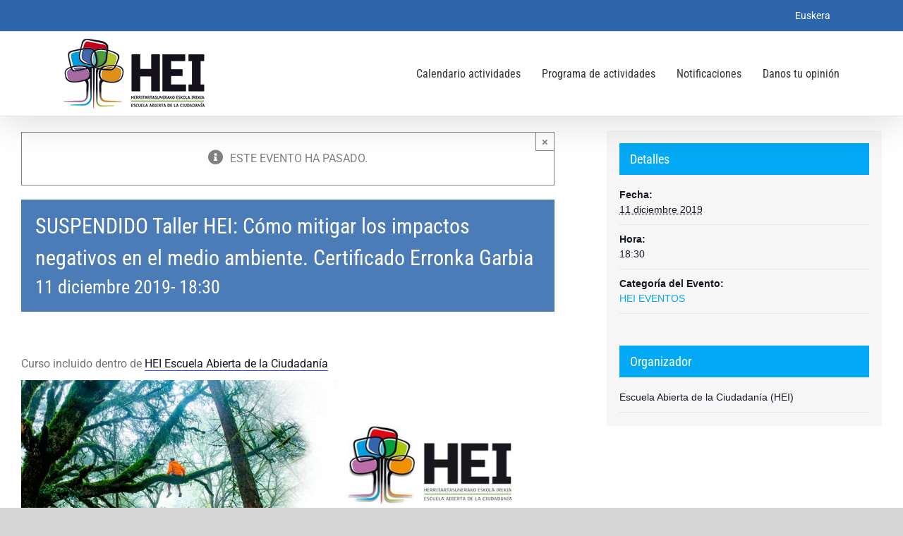

--- FILE ---
content_type: text/html; charset=UTF-8
request_url: https://hei.eus/es/eventos/suspendido-taller-hei-como-mitigar-los-impactos-negativos-en-el-medio-ambiente-certificado-erronka-garbia/
body_size: 22683
content:
<!DOCTYPE html>
<html class="avada-html-layout-wide avada-html-header-position-top" lang="es" prefix="og: http://ogp.me/ns# fb: http://ogp.me/ns/fb#">
<head>
	<meta http-equiv="X-UA-Compatible" content="IE=edge" />
	<meta http-equiv="Content-Type" content="text/html; charset=utf-8"/>
	<meta name="viewport" content="width=device-width, initial-scale=1" />
	<!-- Manifest added by SuperPWA - Progressive Web Apps Plugin For WordPress -->
<link rel="manifest" href="/superpwa-manifest.json">
<meta name="theme-color" content="#3a9fef">
<meta name="mobile-web-app-capable" content="yes">
<meta name="apple-touch-fullscreen" content="yes">
<meta name="apple-mobile-web-app-title" content="HEI">
<meta name="application-name" content="HEI">
<meta name="apple-mobile-web-app-capable" content="yes">
<meta name="apple-mobile-web-app-status-bar-style" content="default">
<link rel="apple-touch-icon"  href="https://hei.eus/wp-content/uploads/2019/12/ic_notification_192.png">
<link rel="apple-touch-icon" sizes="192x192" href="https://hei.eus/wp-content/uploads/2019/12/ic_notification_192.png">
<!-- / SuperPWA.com -->
<title>Eventos en enero 2026 &#8211; HEI</title>
<meta name='robots' content='max-image-preview:large' />
<link rel="alternate" type="application/rss+xml" title="HEI &raquo; Feed" href="https://hei.eus/es/feed/" />
<link rel="alternate" type="application/rss+xml" title="HEI &raquo; Feed de los comentarios" href="https://hei.eus/es/comments/feed/" />
<link rel="alternate" type="text/calendar" title="HEI &raquo; iCal Feed" href="https://hei.eus/es/eventos/?ical=1" />
		
		
		
				
		<meta property="og:title" content="SUSPENDIDO Taller HEI: Cómo mitigar los impactos negativos en el medio ambiente. Certificado Erronka Garbia"/>
		<meta property="og:type" content="article"/>
		<meta property="og:url" content="https://hei.eus/es/eventos/suspendido-taller-hei-como-mitigar-los-impactos-negativos-en-el-medio-ambiente-certificado-erronka-garbia/"/>
		<meta property="og:site_name" content="HEI"/>
		<meta property="og:description" content="Curso incluido dentro de HEI Escuela Abierta de la Ciudadan&#237;a

Un&#160;evento sostenible&#160;es aquel que ha sido dise&#241;ado, organizado y llevado a cabo minimizando los potenciales impactos negativos sobre el medio ambiente y dejando un legado positivo para las entidades organizadoras y para los agentes involucrados. 
En este contexto, conoceremos"/>

									<meta property="og:image" content="https://hei.eus/wp-content/uploads/2019/12/logo-HEI-T-1x.png"/>
							<style id='classic-theme-styles-inline-css' type='text/css'>
/*! This file is auto-generated */
.wp-block-button__link{color:#fff;background-color:#32373c;border-radius:9999px;box-shadow:none;text-decoration:none;padding:calc(.667em + 2px) calc(1.333em + 2px);font-size:1.125em}.wp-block-file__button{background:#32373c;color:#fff;text-decoration:none}
</style>
<style id='global-styles-inline-css' type='text/css'>
body{--wp--preset--color--black: #000000;--wp--preset--color--cyan-bluish-gray: #abb8c3;--wp--preset--color--white: #ffffff;--wp--preset--color--pale-pink: #f78da7;--wp--preset--color--vivid-red: #cf2e2e;--wp--preset--color--luminous-vivid-orange: #ff6900;--wp--preset--color--luminous-vivid-amber: #fcb900;--wp--preset--color--light-green-cyan: #7bdcb5;--wp--preset--color--vivid-green-cyan: #00d084;--wp--preset--color--pale-cyan-blue: #8ed1fc;--wp--preset--color--vivid-cyan-blue: #0693e3;--wp--preset--color--vivid-purple: #9b51e0;--wp--preset--gradient--vivid-cyan-blue-to-vivid-purple: linear-gradient(135deg,rgba(6,147,227,1) 0%,rgb(155,81,224) 100%);--wp--preset--gradient--light-green-cyan-to-vivid-green-cyan: linear-gradient(135deg,rgb(122,220,180) 0%,rgb(0,208,130) 100%);--wp--preset--gradient--luminous-vivid-amber-to-luminous-vivid-orange: linear-gradient(135deg,rgba(252,185,0,1) 0%,rgba(255,105,0,1) 100%);--wp--preset--gradient--luminous-vivid-orange-to-vivid-red: linear-gradient(135deg,rgba(255,105,0,1) 0%,rgb(207,46,46) 100%);--wp--preset--gradient--very-light-gray-to-cyan-bluish-gray: linear-gradient(135deg,rgb(238,238,238) 0%,rgb(169,184,195) 100%);--wp--preset--gradient--cool-to-warm-spectrum: linear-gradient(135deg,rgb(74,234,220) 0%,rgb(151,120,209) 20%,rgb(207,42,186) 40%,rgb(238,44,130) 60%,rgb(251,105,98) 80%,rgb(254,248,76) 100%);--wp--preset--gradient--blush-light-purple: linear-gradient(135deg,rgb(255,206,236) 0%,rgb(152,150,240) 100%);--wp--preset--gradient--blush-bordeaux: linear-gradient(135deg,rgb(254,205,165) 0%,rgb(254,45,45) 50%,rgb(107,0,62) 100%);--wp--preset--gradient--luminous-dusk: linear-gradient(135deg,rgb(255,203,112) 0%,rgb(199,81,192) 50%,rgb(65,88,208) 100%);--wp--preset--gradient--pale-ocean: linear-gradient(135deg,rgb(255,245,203) 0%,rgb(182,227,212) 50%,rgb(51,167,181) 100%);--wp--preset--gradient--electric-grass: linear-gradient(135deg,rgb(202,248,128) 0%,rgb(113,206,126) 100%);--wp--preset--gradient--midnight: linear-gradient(135deg,rgb(2,3,129) 0%,rgb(40,116,252) 100%);--wp--preset--font-size--small: 12px;--wp--preset--font-size--medium: 20px;--wp--preset--font-size--large: 24px;--wp--preset--font-size--x-large: 42px;--wp--preset--font-size--normal: 16px;--wp--preset--font-size--xlarge: 32px;--wp--preset--font-size--huge: 48px;--wp--preset--spacing--20: 0.44rem;--wp--preset--spacing--30: 0.67rem;--wp--preset--spacing--40: 1rem;--wp--preset--spacing--50: 1.5rem;--wp--preset--spacing--60: 2.25rem;--wp--preset--spacing--70: 3.38rem;--wp--preset--spacing--80: 5.06rem;--wp--preset--shadow--natural: 6px 6px 9px rgba(0, 0, 0, 0.2);--wp--preset--shadow--deep: 12px 12px 50px rgba(0, 0, 0, 0.4);--wp--preset--shadow--sharp: 6px 6px 0px rgba(0, 0, 0, 0.2);--wp--preset--shadow--outlined: 6px 6px 0px -3px rgba(255, 255, 255, 1), 6px 6px rgba(0, 0, 0, 1);--wp--preset--shadow--crisp: 6px 6px 0px rgba(0, 0, 0, 1);}:where(.is-layout-flex){gap: 0.5em;}:where(.is-layout-grid){gap: 0.5em;}body .is-layout-flex{display: flex;}body .is-layout-flex{flex-wrap: wrap;align-items: center;}body .is-layout-flex > *{margin: 0;}body .is-layout-grid{display: grid;}body .is-layout-grid > *{margin: 0;}:where(.wp-block-columns.is-layout-flex){gap: 2em;}:where(.wp-block-columns.is-layout-grid){gap: 2em;}:where(.wp-block-post-template.is-layout-flex){gap: 1.25em;}:where(.wp-block-post-template.is-layout-grid){gap: 1.25em;}.has-black-color{color: var(--wp--preset--color--black) !important;}.has-cyan-bluish-gray-color{color: var(--wp--preset--color--cyan-bluish-gray) !important;}.has-white-color{color: var(--wp--preset--color--white) !important;}.has-pale-pink-color{color: var(--wp--preset--color--pale-pink) !important;}.has-vivid-red-color{color: var(--wp--preset--color--vivid-red) !important;}.has-luminous-vivid-orange-color{color: var(--wp--preset--color--luminous-vivid-orange) !important;}.has-luminous-vivid-amber-color{color: var(--wp--preset--color--luminous-vivid-amber) !important;}.has-light-green-cyan-color{color: var(--wp--preset--color--light-green-cyan) !important;}.has-vivid-green-cyan-color{color: var(--wp--preset--color--vivid-green-cyan) !important;}.has-pale-cyan-blue-color{color: var(--wp--preset--color--pale-cyan-blue) !important;}.has-vivid-cyan-blue-color{color: var(--wp--preset--color--vivid-cyan-blue) !important;}.has-vivid-purple-color{color: var(--wp--preset--color--vivid-purple) !important;}.has-black-background-color{background-color: var(--wp--preset--color--black) !important;}.has-cyan-bluish-gray-background-color{background-color: var(--wp--preset--color--cyan-bluish-gray) !important;}.has-white-background-color{background-color: var(--wp--preset--color--white) !important;}.has-pale-pink-background-color{background-color: var(--wp--preset--color--pale-pink) !important;}.has-vivid-red-background-color{background-color: var(--wp--preset--color--vivid-red) !important;}.has-luminous-vivid-orange-background-color{background-color: var(--wp--preset--color--luminous-vivid-orange) !important;}.has-luminous-vivid-amber-background-color{background-color: var(--wp--preset--color--luminous-vivid-amber) !important;}.has-light-green-cyan-background-color{background-color: var(--wp--preset--color--light-green-cyan) !important;}.has-vivid-green-cyan-background-color{background-color: var(--wp--preset--color--vivid-green-cyan) !important;}.has-pale-cyan-blue-background-color{background-color: var(--wp--preset--color--pale-cyan-blue) !important;}.has-vivid-cyan-blue-background-color{background-color: var(--wp--preset--color--vivid-cyan-blue) !important;}.has-vivid-purple-background-color{background-color: var(--wp--preset--color--vivid-purple) !important;}.has-black-border-color{border-color: var(--wp--preset--color--black) !important;}.has-cyan-bluish-gray-border-color{border-color: var(--wp--preset--color--cyan-bluish-gray) !important;}.has-white-border-color{border-color: var(--wp--preset--color--white) !important;}.has-pale-pink-border-color{border-color: var(--wp--preset--color--pale-pink) !important;}.has-vivid-red-border-color{border-color: var(--wp--preset--color--vivid-red) !important;}.has-luminous-vivid-orange-border-color{border-color: var(--wp--preset--color--luminous-vivid-orange) !important;}.has-luminous-vivid-amber-border-color{border-color: var(--wp--preset--color--luminous-vivid-amber) !important;}.has-light-green-cyan-border-color{border-color: var(--wp--preset--color--light-green-cyan) !important;}.has-vivid-green-cyan-border-color{border-color: var(--wp--preset--color--vivid-green-cyan) !important;}.has-pale-cyan-blue-border-color{border-color: var(--wp--preset--color--pale-cyan-blue) !important;}.has-vivid-cyan-blue-border-color{border-color: var(--wp--preset--color--vivid-cyan-blue) !important;}.has-vivid-purple-border-color{border-color: var(--wp--preset--color--vivid-purple) !important;}.has-vivid-cyan-blue-to-vivid-purple-gradient-background{background: var(--wp--preset--gradient--vivid-cyan-blue-to-vivid-purple) !important;}.has-light-green-cyan-to-vivid-green-cyan-gradient-background{background: var(--wp--preset--gradient--light-green-cyan-to-vivid-green-cyan) !important;}.has-luminous-vivid-amber-to-luminous-vivid-orange-gradient-background{background: var(--wp--preset--gradient--luminous-vivid-amber-to-luminous-vivid-orange) !important;}.has-luminous-vivid-orange-to-vivid-red-gradient-background{background: var(--wp--preset--gradient--luminous-vivid-orange-to-vivid-red) !important;}.has-very-light-gray-to-cyan-bluish-gray-gradient-background{background: var(--wp--preset--gradient--very-light-gray-to-cyan-bluish-gray) !important;}.has-cool-to-warm-spectrum-gradient-background{background: var(--wp--preset--gradient--cool-to-warm-spectrum) !important;}.has-blush-light-purple-gradient-background{background: var(--wp--preset--gradient--blush-light-purple) !important;}.has-blush-bordeaux-gradient-background{background: var(--wp--preset--gradient--blush-bordeaux) !important;}.has-luminous-dusk-gradient-background{background: var(--wp--preset--gradient--luminous-dusk) !important;}.has-pale-ocean-gradient-background{background: var(--wp--preset--gradient--pale-ocean) !important;}.has-electric-grass-gradient-background{background: var(--wp--preset--gradient--electric-grass) !important;}.has-midnight-gradient-background{background: var(--wp--preset--gradient--midnight) !important;}.has-small-font-size{font-size: var(--wp--preset--font-size--small) !important;}.has-medium-font-size{font-size: var(--wp--preset--font-size--medium) !important;}.has-large-font-size{font-size: var(--wp--preset--font-size--large) !important;}.has-x-large-font-size{font-size: var(--wp--preset--font-size--x-large) !important;}
.wp-block-navigation a:where(:not(.wp-element-button)){color: inherit;}
:where(.wp-block-post-template.is-layout-flex){gap: 1.25em;}:where(.wp-block-post-template.is-layout-grid){gap: 1.25em;}
:where(.wp-block-columns.is-layout-flex){gap: 2em;}:where(.wp-block-columns.is-layout-grid){gap: 2em;}
.wp-block-pullquote{font-size: 1.5em;line-height: 1.6;}
</style>
<style id='teccc-nofile-stylesheet-inline-css' type='text/css'>

.teccc-legend a, .tribe-events-calendar a, #tribe-events-content .tribe-events-tooltip h4
{
	font-weight: normal;
}

.tribe-events-list .vevent.hentry h2 {
	padding-left: 5px;
}


@media only screen and (max-width: 800px) {
	.tribe-events-calendar td .hentry,
	.tribe-events-calendar td .type-tribe_events {
		display: block;
	}

	h3.entry-title.summary,
	h3.tribe-events-month-event-title,
	.tribe-events-calendar .tribe-events-has-events:after {
		display: none;
	}

	.tribe-events-calendar .mobile-trigger .tribe-events-tooltip {
		display: none !important;
	}
}


.tribe-events .tribe-events-calendar-month__multiday-event-bar,
.tribe-events .tribe-events-calendar-month__multiday-event-bar-inner,
.tribe-events-calendar-month__multiday-event-wrapper
{ background-color: #F7F6F6; }


.tribe-events-calendar-month__multiday-event-wrapper.tribe-events-calendar-month__multiday-event--empty
{ background-color: transparent !important; }


.tribe-common--breakpoint-medium.tribe-events .tribe-events-calendar-list__event-datetime-featured-text,
.tribe-events-calendar-month-mobile-events__mobile-event-datetime-featured-text,
.tribe-events-calendar-day__event-datetime-featured-text,
.tribe-common-c-svgicon--featured
{ color: #f9f611 !important; }

.tribe-events-calendar-list__event-date-tag-datetime:after, 
.tribe-events-widget-events-list__event-date-tag-datetime:after, 
.tribe-events .tribe-events-calendar-day__event--featured:after,
.tribe-events .tribe-events-calendar-month__calendar-event--featured:before
{ background-color: #f9f611 !important; }



	
		.tribe-events-category-asociaciones h2.tribe-events-list-event-title.entry-title a,
.tribe-events-category-asociaciones h2.tribe-events-list-event-title a,
.tribe-events-category-asociaciones h3.tribe-events-list-event-title a,
.tribe-event-featured .tribe-events-category-asociaciones h3.tribe-events-list-event-title a,
.tribe-events-list .tribe-events-loop .tribe-event-featured.tribe-events-category-asociaciones h3.tribe-events-list-event-title a,	.tribe-events-shortcode .tribe-events-month table .type-tribe_events.tribe-events-category-asociaciones,		.tribe-events-list .tribe-events-loop .tribe-event-featured.tribe-events-category-asociaciones h3.tribe-events-list-event-title a:hover,
#tribe-events-content table.tribe-events-calendar .type-tribe_events.tribe-events-category-asociaciones.tribe-event-featured h3.tribe-events-month-event-title a:hover,			.tribe-events-list-widget li.tribe-events-category-asociaciones a:link,
.tribe-events-list-widget li.tribe-events-category-asociaciones a:visited,
li.tribe-events-list-widget-events.tribe-events-category-asociaciones a:link,
li.tribe-events-list-widget-events.tribe-events-category-asociaciones a:visited,	.teccc-legend li.tribe_events_cat-asociaciones a,
.tribe-common article.tribe_events_cat-asociaciones h3 a,
.tribe-common article.tribe_events_cat-asociaciones h3 a:link,
.tribe-common article.tribe_events_cat-asociaciones h3 a:visited,
article.tribe-events-calendar-month__multiday-event.tribe_events_cat-asociaciones h3,	#tribe-events-content table.tribe-events-calendar .tribe-event-featured.tribe-events-category-asociaciones .tribe-events-month-event-title a,
.teccc-legend li.tribe-events-category-asociaciones a,
.tribe-events-calendar .tribe-events-category-asociaciones a,
#tribe-events-content .teccc-legend li.tribe-events-category-asociaciones a,
#tribe-events-content .tribe-events-calendar .tribe-events-category-asociaciones a,
.type-tribe_events.tribe-events-category-asociaciones h2 a,
.tribe-events-category-asociaciones > div.hentry.vevent > h3.entry-title a,
.tribe-events-mobile.tribe-events-category-asociaciones h4 a
{
			color: #fff;
		text-decoration: none;
}

		.tribe-events-category-asociaciones h3.tribe-events-list-event-title,		.tribe-events-shortcode .tribe-events-month table .type-tribe_events.tribe-events-category-asociaciones,				.tribe-events-list-widget li.tribe-events-category-asociaciones h4,
li.tribe-events-list-widget-events.tribe-events-category-asociaciones h4,	.teccc-legend li.tribe_events_cat-asociaciones,
article.tribe_events_cat-asociaciones header.tribe-events-widget-events-list__event-header h3,
article.tribe-events-calendar-month__calendar-event.tribe_events_cat-asociaciones h3,
article.tribe-events-calendar-month__multiday-event.tribe_events_cat-asociaciones .tribe-events-calendar-month__multiday-event-bar-inner,
article.tribe-events-calendar-month-mobile-events__mobile-event.tribe_events_cat-asociaciones h3,
article.tribe-events-calendar-day__event.tribe_events_cat-asociaciones h3,
article.tribe-events-calendar-list__event.tribe_events_cat-asociaciones h3,
article.tribe-events-calendar-latest-past__event.tribe_events_cat-asociaciones h3,	.events-archive.events-gridview #tribe-events-content table .type-tribe_events.tribe-events-category-asociaciones,
.teccc-legend li.tribe-events-category-asociaciones,
.tribe-events-calendar .tribe-events-category-asociaciones,
.type-tribe_events.tribe-events-category-asociaciones h2,
.tribe-events-category-asociaciones > div.hentry.vevent > h3.entry-title,
.tribe-events-mobile.tribe-events-category-asociaciones h4
{
			background-color: #f9961d;
				border-left: 5px solid #0a0a0a;
			border-right: 5px solid transparent;
			color: #fff;
		line-height: 1.4em;
	padding-left: 5px;
	padding-bottom: 2px;
}

	.tribe-events-calendar .tribe-event-featured.tribe-events-category-asociaciones,
#tribe-events-content table.tribe-events-calendar .type-tribe_events.tribe-event-featured.tribe-events-category-asociaciones,
.tribe-grid-body div[id*='tribe-events-event-'][class*='tribe-events-category-'].tribe-events-week-hourly-single.tribe-event-featured
{ border-right: 5px solid #f9f611 }

	
	
		.tribe-events-list-widget li.tribe-events-category-asociaciones a:link,
.tribe-events-list-widget li.tribe-events-category-asociaciones a:visited,
li.tribe-events-list-widget-events.tribe-events-category-asociaciones a:link,
li.tribe-events-list-widget-events.tribe-events-category-asociaciones a:visited,	.tribe-events-category-asociaciones h2.tribe-events-list-event-title.entry-title a,
.tribe-events-category-asociaciones h2.tribe-events-list-event-title a,
.tribe-events-category-asociaciones h3.tribe-events-list-event-title a,
.tribe-event-featured .tribe-events-category-asociaciones h3.tribe-events-list-event-title a,
.tribe-events-list .tribe-events-loop .tribe-event-featured.tribe-events-category-asociaciones h3.tribe-events-list-event-title a
{
	width: auto;
	display: block;
}
	
		.tribe-events-category-conoce-vitoria h2.tribe-events-list-event-title.entry-title a,
.tribe-events-category-conoce-vitoria h2.tribe-events-list-event-title a,
.tribe-events-category-conoce-vitoria h3.tribe-events-list-event-title a,
.tribe-event-featured .tribe-events-category-conoce-vitoria h3.tribe-events-list-event-title a,
.tribe-events-list .tribe-events-loop .tribe-event-featured.tribe-events-category-conoce-vitoria h3.tribe-events-list-event-title a,	.tribe-events-shortcode .tribe-events-month table .type-tribe_events.tribe-events-category-conoce-vitoria,		.tribe-events-list .tribe-events-loop .tribe-event-featured.tribe-events-category-conoce-vitoria h3.tribe-events-list-event-title a:hover,
#tribe-events-content table.tribe-events-calendar .type-tribe_events.tribe-events-category-conoce-vitoria.tribe-event-featured h3.tribe-events-month-event-title a:hover,			.tribe-events-list-widget li.tribe-events-category-conoce-vitoria a:link,
.tribe-events-list-widget li.tribe-events-category-conoce-vitoria a:visited,
li.tribe-events-list-widget-events.tribe-events-category-conoce-vitoria a:link,
li.tribe-events-list-widget-events.tribe-events-category-conoce-vitoria a:visited,	.teccc-legend li.tribe_events_cat-conoce-vitoria a,
.tribe-common article.tribe_events_cat-conoce-vitoria h3 a,
.tribe-common article.tribe_events_cat-conoce-vitoria h3 a:link,
.tribe-common article.tribe_events_cat-conoce-vitoria h3 a:visited,
article.tribe-events-calendar-month__multiday-event.tribe_events_cat-conoce-vitoria h3,	#tribe-events-content table.tribe-events-calendar .tribe-event-featured.tribe-events-category-conoce-vitoria .tribe-events-month-event-title a,
.teccc-legend li.tribe-events-category-conoce-vitoria a,
.tribe-events-calendar .tribe-events-category-conoce-vitoria a,
#tribe-events-content .teccc-legend li.tribe-events-category-conoce-vitoria a,
#tribe-events-content .tribe-events-calendar .tribe-events-category-conoce-vitoria a,
.type-tribe_events.tribe-events-category-conoce-vitoria h2 a,
.tribe-events-category-conoce-vitoria > div.hentry.vevent > h3.entry-title a,
.tribe-events-mobile.tribe-events-category-conoce-vitoria h4 a
{
			color: #fff;
		text-decoration: none;
}

		.tribe-events-category-conoce-vitoria h3.tribe-events-list-event-title,		.tribe-events-shortcode .tribe-events-month table .type-tribe_events.tribe-events-category-conoce-vitoria,				.tribe-events-list-widget li.tribe-events-category-conoce-vitoria h4,
li.tribe-events-list-widget-events.tribe-events-category-conoce-vitoria h4,	.teccc-legend li.tribe_events_cat-conoce-vitoria,
article.tribe_events_cat-conoce-vitoria header.tribe-events-widget-events-list__event-header h3,
article.tribe-events-calendar-month__calendar-event.tribe_events_cat-conoce-vitoria h3,
article.tribe-events-calendar-month__multiday-event.tribe_events_cat-conoce-vitoria .tribe-events-calendar-month__multiday-event-bar-inner,
article.tribe-events-calendar-month-mobile-events__mobile-event.tribe_events_cat-conoce-vitoria h3,
article.tribe-events-calendar-day__event.tribe_events_cat-conoce-vitoria h3,
article.tribe-events-calendar-list__event.tribe_events_cat-conoce-vitoria h3,
article.tribe-events-calendar-latest-past__event.tribe_events_cat-conoce-vitoria h3,	.events-archive.events-gridview #tribe-events-content table .type-tribe_events.tribe-events-category-conoce-vitoria,
.teccc-legend li.tribe-events-category-conoce-vitoria,
.tribe-events-calendar .tribe-events-category-conoce-vitoria,
.type-tribe_events.tribe-events-category-conoce-vitoria h2,
.tribe-events-category-conoce-vitoria > div.hentry.vevent > h3.entry-title,
.tribe-events-mobile.tribe-events-category-conoce-vitoria h4
{
			background-color: #c172b4;
				border-left: 5px solid #0a0a0a;
			border-right: 5px solid transparent;
			color: #fff;
		line-height: 1.4em;
	padding-left: 5px;
	padding-bottom: 2px;
}

	.tribe-events-calendar .tribe-event-featured.tribe-events-category-conoce-vitoria,
#tribe-events-content table.tribe-events-calendar .type-tribe_events.tribe-event-featured.tribe-events-category-conoce-vitoria,
.tribe-grid-body div[id*='tribe-events-event-'][class*='tribe-events-category-'].tribe-events-week-hourly-single.tribe-event-featured
{ border-right: 5px solid #f9f611 }

	
	
		.tribe-events-list-widget li.tribe-events-category-conoce-vitoria a:link,
.tribe-events-list-widget li.tribe-events-category-conoce-vitoria a:visited,
li.tribe-events-list-widget-events.tribe-events-category-conoce-vitoria a:link,
li.tribe-events-list-widget-events.tribe-events-category-conoce-vitoria a:visited,	.tribe-events-category-conoce-vitoria h2.tribe-events-list-event-title.entry-title a,
.tribe-events-category-conoce-vitoria h2.tribe-events-list-event-title a,
.tribe-events-category-conoce-vitoria h3.tribe-events-list-event-title a,
.tribe-event-featured .tribe-events-category-conoce-vitoria h3.tribe-events-list-event-title a,
.tribe-events-list .tribe-events-loop .tribe-event-featured.tribe-events-category-conoce-vitoria h3.tribe-events-list-event-title a
{
	width: auto;
	display: block;
}
	
		.tribe-events-category-eventos h2.tribe-events-list-event-title.entry-title a,
.tribe-events-category-eventos h2.tribe-events-list-event-title a,
.tribe-events-category-eventos h3.tribe-events-list-event-title a,
.tribe-event-featured .tribe-events-category-eventos h3.tribe-events-list-event-title a,
.tribe-events-list .tribe-events-loop .tribe-event-featured.tribe-events-category-eventos h3.tribe-events-list-event-title a,	.tribe-events-shortcode .tribe-events-month table .type-tribe_events.tribe-events-category-eventos,		.tribe-events-list .tribe-events-loop .tribe-event-featured.tribe-events-category-eventos h3.tribe-events-list-event-title a:hover,
#tribe-events-content table.tribe-events-calendar .type-tribe_events.tribe-events-category-eventos.tribe-event-featured h3.tribe-events-month-event-title a:hover,			.tribe-events-list-widget li.tribe-events-category-eventos a:link,
.tribe-events-list-widget li.tribe-events-category-eventos a:visited,
li.tribe-events-list-widget-events.tribe-events-category-eventos a:link,
li.tribe-events-list-widget-events.tribe-events-category-eventos a:visited,	.teccc-legend li.tribe_events_cat-eventos a,
.tribe-common article.tribe_events_cat-eventos h3 a,
.tribe-common article.tribe_events_cat-eventos h3 a:link,
.tribe-common article.tribe_events_cat-eventos h3 a:visited,
article.tribe-events-calendar-month__multiday-event.tribe_events_cat-eventos h3,	#tribe-events-content table.tribe-events-calendar .tribe-event-featured.tribe-events-category-eventos .tribe-events-month-event-title a,
.teccc-legend li.tribe-events-category-eventos a,
.tribe-events-calendar .tribe-events-category-eventos a,
#tribe-events-content .teccc-legend li.tribe-events-category-eventos a,
#tribe-events-content .tribe-events-calendar .tribe-events-category-eventos a,
.type-tribe_events.tribe-events-category-eventos h2 a,
.tribe-events-category-eventos > div.hentry.vevent > h3.entry-title a,
.tribe-events-mobile.tribe-events-category-eventos h4 a
{
			color: #fff;
		text-decoration: none;
}

		.tribe-events-category-eventos h3.tribe-events-list-event-title,		.tribe-events-shortcode .tribe-events-month table .type-tribe_events.tribe-events-category-eventos,				.tribe-events-list-widget li.tribe-events-category-eventos h4,
li.tribe-events-list-widget-events.tribe-events-category-eventos h4,	.teccc-legend li.tribe_events_cat-eventos,
article.tribe_events_cat-eventos header.tribe-events-widget-events-list__event-header h3,
article.tribe-events-calendar-month__calendar-event.tribe_events_cat-eventos h3,
article.tribe-events-calendar-month__multiday-event.tribe_events_cat-eventos .tribe-events-calendar-month__multiday-event-bar-inner,
article.tribe-events-calendar-month-mobile-events__mobile-event.tribe_events_cat-eventos h3,
article.tribe-events-calendar-day__event.tribe_events_cat-eventos h3,
article.tribe-events-calendar-list__event.tribe_events_cat-eventos h3,
article.tribe-events-calendar-latest-past__event.tribe_events_cat-eventos h3,	.events-archive.events-gridview #tribe-events-content table .type-tribe_events.tribe-events-category-eventos,
.teccc-legend li.tribe-events-category-eventos,
.tribe-events-calendar .tribe-events-category-eventos,
.type-tribe_events.tribe-events-category-eventos h2,
.tribe-events-category-eventos > div.hentry.vevent > h3.entry-title,
.tribe-events-mobile.tribe-events-category-eventos h4
{
			background-color: #f40092;
				border-left: 5px solid #0a0000;
			border-right: 5px solid transparent;
			color: #fff;
		line-height: 1.4em;
	padding-left: 5px;
	padding-bottom: 2px;
}

	.tribe-events-calendar .tribe-event-featured.tribe-events-category-eventos,
#tribe-events-content table.tribe-events-calendar .type-tribe_events.tribe-event-featured.tribe-events-category-eventos,
.tribe-grid-body div[id*='tribe-events-event-'][class*='tribe-events-category-'].tribe-events-week-hourly-single.tribe-event-featured
{ border-right: 5px solid #f9f611 }

	
	
		.tribe-events-list-widget li.tribe-events-category-eventos a:link,
.tribe-events-list-widget li.tribe-events-category-eventos a:visited,
li.tribe-events-list-widget-events.tribe-events-category-eventos a:link,
li.tribe-events-list-widget-events.tribe-events-category-eventos a:visited,	.tribe-events-category-eventos h2.tribe-events-list-event-title.entry-title a,
.tribe-events-category-eventos h2.tribe-events-list-event-title a,
.tribe-events-category-eventos h3.tribe-events-list-event-title a,
.tribe-event-featured .tribe-events-category-eventos h3.tribe-events-list-event-title a,
.tribe-events-list .tribe-events-loop .tribe-event-featured.tribe-events-category-eventos h3.tribe-events-list-event-title a
{
	width: auto;
	display: block;
}
	
		.tribe-events-category-habilidades h2.tribe-events-list-event-title.entry-title a,
.tribe-events-category-habilidades h2.tribe-events-list-event-title a,
.tribe-events-category-habilidades h3.tribe-events-list-event-title a,
.tribe-event-featured .tribe-events-category-habilidades h3.tribe-events-list-event-title a,
.tribe-events-list .tribe-events-loop .tribe-event-featured.tribe-events-category-habilidades h3.tribe-events-list-event-title a,	.tribe-events-shortcode .tribe-events-month table .type-tribe_events.tribe-events-category-habilidades,		.tribe-events-list .tribe-events-loop .tribe-event-featured.tribe-events-category-habilidades h3.tribe-events-list-event-title a:hover,
#tribe-events-content table.tribe-events-calendar .type-tribe_events.tribe-events-category-habilidades.tribe-event-featured h3.tribe-events-month-event-title a:hover,			.tribe-events-list-widget li.tribe-events-category-habilidades a:link,
.tribe-events-list-widget li.tribe-events-category-habilidades a:visited,
li.tribe-events-list-widget-events.tribe-events-category-habilidades a:link,
li.tribe-events-list-widget-events.tribe-events-category-habilidades a:visited,	.teccc-legend li.tribe_events_cat-habilidades a,
.tribe-common article.tribe_events_cat-habilidades h3 a,
.tribe-common article.tribe_events_cat-habilidades h3 a:link,
.tribe-common article.tribe_events_cat-habilidades h3 a:visited,
article.tribe-events-calendar-month__multiday-event.tribe_events_cat-habilidades h3,	#tribe-events-content table.tribe-events-calendar .tribe-event-featured.tribe-events-category-habilidades .tribe-events-month-event-title a,
.teccc-legend li.tribe-events-category-habilidades a,
.tribe-events-calendar .tribe-events-category-habilidades a,
#tribe-events-content .teccc-legend li.tribe-events-category-habilidades a,
#tribe-events-content .tribe-events-calendar .tribe-events-category-habilidades a,
.type-tribe_events.tribe-events-category-habilidades h2 a,
.tribe-events-category-habilidades > div.hentry.vevent > h3.entry-title a,
.tribe-events-mobile.tribe-events-category-habilidades h4 a
{
			color: #fff;
		text-decoration: none;
}

		.tribe-events-category-habilidades h3.tribe-events-list-event-title,		.tribe-events-shortcode .tribe-events-month table .type-tribe_events.tribe-events-category-habilidades,				.tribe-events-list-widget li.tribe-events-category-habilidades h4,
li.tribe-events-list-widget-events.tribe-events-category-habilidades h4,	.teccc-legend li.tribe_events_cat-habilidades,
article.tribe_events_cat-habilidades header.tribe-events-widget-events-list__event-header h3,
article.tribe-events-calendar-month__calendar-event.tribe_events_cat-habilidades h3,
article.tribe-events-calendar-month__multiday-event.tribe_events_cat-habilidades .tribe-events-calendar-month__multiday-event-bar-inner,
article.tribe-events-calendar-month-mobile-events__mobile-event.tribe_events_cat-habilidades h3,
article.tribe-events-calendar-day__event.tribe_events_cat-habilidades h3,
article.tribe-events-calendar-list__event.tribe_events_cat-habilidades h3,
article.tribe-events-calendar-latest-past__event.tribe_events_cat-habilidades h3,	.events-archive.events-gridview #tribe-events-content table .type-tribe_events.tribe-events-category-habilidades,
.teccc-legend li.tribe-events-category-habilidades,
.tribe-events-calendar .tribe-events-category-habilidades,
.type-tribe_events.tribe-events-category-habilidades h2,
.tribe-events-category-habilidades > div.hentry.vevent > h3.entry-title,
.tribe-events-mobile.tribe-events-category-habilidades h4
{
			background-color: #abc73f;
				border-left: 5px solid #0a0a0a;
			border-right: 5px solid transparent;
			color: #fff;
		line-height: 1.4em;
	padding-left: 5px;
	padding-bottom: 2px;
}

	.tribe-events-calendar .tribe-event-featured.tribe-events-category-habilidades,
#tribe-events-content table.tribe-events-calendar .type-tribe_events.tribe-event-featured.tribe-events-category-habilidades,
.tribe-grid-body div[id*='tribe-events-event-'][class*='tribe-events-category-'].tribe-events-week-hourly-single.tribe-event-featured
{ border-right: 5px solid #f9f611 }

	
	
		.tribe-events-list-widget li.tribe-events-category-habilidades a:link,
.tribe-events-list-widget li.tribe-events-category-habilidades a:visited,
li.tribe-events-list-widget-events.tribe-events-category-habilidades a:link,
li.tribe-events-list-widget-events.tribe-events-category-habilidades a:visited,	.tribe-events-category-habilidades h2.tribe-events-list-event-title.entry-title a,
.tribe-events-category-habilidades h2.tribe-events-list-event-title a,
.tribe-events-category-habilidades h3.tribe-events-list-event-title a,
.tribe-event-featured .tribe-events-category-habilidades h3.tribe-events-list-event-title a,
.tribe-events-list .tribe-events-loop .tribe-event-featured.tribe-events-category-habilidades h3.tribe-events-list-event-title a
{
	width: auto;
	display: block;
}
	
		.tribe-events-category-lab h2.tribe-events-list-event-title.entry-title a,
.tribe-events-category-lab h2.tribe-events-list-event-title a,
.tribe-events-category-lab h3.tribe-events-list-event-title a,
.tribe-event-featured .tribe-events-category-lab h3.tribe-events-list-event-title a,
.tribe-events-list .tribe-events-loop .tribe-event-featured.tribe-events-category-lab h3.tribe-events-list-event-title a,	.tribe-events-shortcode .tribe-events-month table .type-tribe_events.tribe-events-category-lab,		.tribe-events-list .tribe-events-loop .tribe-event-featured.tribe-events-category-lab h3.tribe-events-list-event-title a:hover,
#tribe-events-content table.tribe-events-calendar .type-tribe_events.tribe-events-category-lab.tribe-event-featured h3.tribe-events-month-event-title a:hover,			.tribe-events-list-widget li.tribe-events-category-lab a:link,
.tribe-events-list-widget li.tribe-events-category-lab a:visited,
li.tribe-events-list-widget-events.tribe-events-category-lab a:link,
li.tribe-events-list-widget-events.tribe-events-category-lab a:visited,	.teccc-legend li.tribe_events_cat-lab a,
.tribe-common article.tribe_events_cat-lab h3 a,
.tribe-common article.tribe_events_cat-lab h3 a:link,
.tribe-common article.tribe_events_cat-lab h3 a:visited,
article.tribe-events-calendar-month__multiday-event.tribe_events_cat-lab h3,	#tribe-events-content table.tribe-events-calendar .tribe-event-featured.tribe-events-category-lab .tribe-events-month-event-title a,
.teccc-legend li.tribe-events-category-lab a,
.tribe-events-calendar .tribe-events-category-lab a,
#tribe-events-content .teccc-legend li.tribe-events-category-lab a,
#tribe-events-content .tribe-events-calendar .tribe-events-category-lab a,
.type-tribe_events.tribe-events-category-lab h2 a,
.tribe-events-category-lab > div.hentry.vevent > h3.entry-title a,
.tribe-events-mobile.tribe-events-category-lab h4 a
{
			color: #fff;
		text-decoration: none;
}

		.tribe-events-category-lab h3.tribe-events-list-event-title,		.tribe-events-shortcode .tribe-events-month table .type-tribe_events.tribe-events-category-lab,				.tribe-events-list-widget li.tribe-events-category-lab h4,
li.tribe-events-list-widget-events.tribe-events-category-lab h4,	.teccc-legend li.tribe_events_cat-lab,
article.tribe_events_cat-lab header.tribe-events-widget-events-list__event-header h3,
article.tribe-events-calendar-month__calendar-event.tribe_events_cat-lab h3,
article.tribe-events-calendar-month__multiday-event.tribe_events_cat-lab .tribe-events-calendar-month__multiday-event-bar-inner,
article.tribe-events-calendar-month-mobile-events__mobile-event.tribe_events_cat-lab h3,
article.tribe-events-calendar-day__event.tribe_events_cat-lab h3,
article.tribe-events-calendar-list__event.tribe_events_cat-lab h3,
article.tribe-events-calendar-latest-past__event.tribe_events_cat-lab h3,	.events-archive.events-gridview #tribe-events-content table .type-tribe_events.tribe-events-category-lab,
.teccc-legend li.tribe-events-category-lab,
.tribe-events-calendar .tribe-events-category-lab,
.type-tribe_events.tribe-events-category-lab h2,
.tribe-events-category-lab > div.hentry.vevent > h3.entry-title,
.tribe-events-mobile.tribe-events-category-lab h4
{
			background-color: #c1001f;
				border-left: 5px solid #0a0a0a;
			border-right: 5px solid transparent;
			color: #fff;
		line-height: 1.4em;
	padding-left: 5px;
	padding-bottom: 2px;
}

	.tribe-events-calendar .tribe-event-featured.tribe-events-category-lab,
#tribe-events-content table.tribe-events-calendar .type-tribe_events.tribe-event-featured.tribe-events-category-lab,
.tribe-grid-body div[id*='tribe-events-event-'][class*='tribe-events-category-'].tribe-events-week-hourly-single.tribe-event-featured
{ border-right: 5px solid #f9f611 }

	
	
		.tribe-events-list-widget li.tribe-events-category-lab a:link,
.tribe-events-list-widget li.tribe-events-category-lab a:visited,
li.tribe-events-list-widget-events.tribe-events-category-lab a:link,
li.tribe-events-list-widget-events.tribe-events-category-lab a:visited,	.tribe-events-category-lab h2.tribe-events-list-event-title.entry-title a,
.tribe-events-category-lab h2.tribe-events-list-event-title a,
.tribe-events-category-lab h3.tribe-events-list-event-title a,
.tribe-event-featured .tribe-events-category-lab h3.tribe-events-list-event-title a,
.tribe-events-list .tribe-events-loop .tribe-event-featured.tribe-events-category-lab h3.tribe-events-list-event-title a
{
	width: auto;
	display: block;
}
	
		.tribe-events-category-txiki h2.tribe-events-list-event-title.entry-title a,
.tribe-events-category-txiki h2.tribe-events-list-event-title a,
.tribe-events-category-txiki h3.tribe-events-list-event-title a,
.tribe-event-featured .tribe-events-category-txiki h3.tribe-events-list-event-title a,
.tribe-events-list .tribe-events-loop .tribe-event-featured.tribe-events-category-txiki h3.tribe-events-list-event-title a,	.tribe-events-shortcode .tribe-events-month table .type-tribe_events.tribe-events-category-txiki,		.tribe-events-list .tribe-events-loop .tribe-event-featured.tribe-events-category-txiki h3.tribe-events-list-event-title a:hover,
#tribe-events-content table.tribe-events-calendar .type-tribe_events.tribe-events-category-txiki.tribe-event-featured h3.tribe-events-month-event-title a:hover,			.tribe-events-list-widget li.tribe-events-category-txiki a:link,
.tribe-events-list-widget li.tribe-events-category-txiki a:visited,
li.tribe-events-list-widget-events.tribe-events-category-txiki a:link,
li.tribe-events-list-widget-events.tribe-events-category-txiki a:visited,	.teccc-legend li.tribe_events_cat-txiki a,
.tribe-common article.tribe_events_cat-txiki h3 a,
.tribe-common article.tribe_events_cat-txiki h3 a:link,
.tribe-common article.tribe_events_cat-txiki h3 a:visited,
article.tribe-events-calendar-month__multiday-event.tribe_events_cat-txiki h3,	#tribe-events-content table.tribe-events-calendar .tribe-event-featured.tribe-events-category-txiki .tribe-events-month-event-title a,
.teccc-legend li.tribe-events-category-txiki a,
.tribe-events-calendar .tribe-events-category-txiki a,
#tribe-events-content .teccc-legend li.tribe-events-category-txiki a,
#tribe-events-content .tribe-events-calendar .tribe-events-category-txiki a,
.type-tribe_events.tribe-events-category-txiki h2 a,
.tribe-events-category-txiki > div.hentry.vevent > h3.entry-title a,
.tribe-events-mobile.tribe-events-category-txiki h4 a
{
			color: #fff;
		text-decoration: none;
}

		.tribe-events-category-txiki h3.tribe-events-list-event-title,		.tribe-events-shortcode .tribe-events-month table .type-tribe_events.tribe-events-category-txiki,				.tribe-events-list-widget li.tribe-events-category-txiki h4,
li.tribe-events-list-widget-events.tribe-events-category-txiki h4,	.teccc-legend li.tribe_events_cat-txiki,
article.tribe_events_cat-txiki header.tribe-events-widget-events-list__event-header h3,
article.tribe-events-calendar-month__calendar-event.tribe_events_cat-txiki h3,
article.tribe-events-calendar-month__multiday-event.tribe_events_cat-txiki .tribe-events-calendar-month__multiday-event-bar-inner,
article.tribe-events-calendar-month-mobile-events__mobile-event.tribe_events_cat-txiki h3,
article.tribe-events-calendar-day__event.tribe_events_cat-txiki h3,
article.tribe-events-calendar-list__event.tribe_events_cat-txiki h3,
article.tribe-events-calendar-latest-past__event.tribe_events_cat-txiki h3,	.events-archive.events-gridview #tribe-events-content table .type-tribe_events.tribe-events-category-txiki,
.teccc-legend li.tribe-events-category-txiki,
.tribe-events-calendar .tribe-events-category-txiki,
.type-tribe_events.tribe-events-category-txiki h2,
.tribe-events-category-txiki > div.hentry.vevent > h3.entry-title,
.tribe-events-mobile.tribe-events-category-txiki h4
{
			background-color: #3a9fef;
				border-left: 5px solid #0a0a0a;
			border-right: 5px solid transparent;
			color: #fff;
		line-height: 1.4em;
	padding-left: 5px;
	padding-bottom: 2px;
}

	.tribe-events-calendar .tribe-event-featured.tribe-events-category-txiki,
#tribe-events-content table.tribe-events-calendar .type-tribe_events.tribe-event-featured.tribe-events-category-txiki,
.tribe-grid-body div[id*='tribe-events-event-'][class*='tribe-events-category-'].tribe-events-week-hourly-single.tribe-event-featured
{ border-right: 5px solid #f9f611 }

	
	
		.tribe-events-list-widget li.tribe-events-category-txiki a:link,
.tribe-events-list-widget li.tribe-events-category-txiki a:visited,
li.tribe-events-list-widget-events.tribe-events-category-txiki a:link,
li.tribe-events-list-widget-events.tribe-events-category-txiki a:visited,	.tribe-events-category-txiki h2.tribe-events-list-event-title.entry-title a,
.tribe-events-category-txiki h2.tribe-events-list-event-title a,
.tribe-events-category-txiki h3.tribe-events-list-event-title a,
.tribe-event-featured .tribe-events-category-txiki h3.tribe-events-list-event-title a,
.tribe-events-list .tribe-events-loop .tribe-event-featured.tribe-events-category-txiki h3.tribe-events-list-event-title a
{
	width: auto;
	display: block;
}

#legend_box
{
	font: bold 10px/4em sans-serif;
	text-align: center;
	width: 100%;
}

#legend a { text-decoration: none; }

#tribe-events #legend li, .tribe-events #legend li
{
	display: inline-block;
	list-style-type: none;
	padding: 7px;
	margin: 0 0 1em 0.7em;
}

#legend_box #legend li span { cursor: pointer; }

#tribe-events #legend li.teccc-reset,
.tribe-events #legend li.teccc-reset
{
	line-height: 1.4px;
}
/* End The Events Calendar: Category Colors CSS */

</style>
<link rel='stylesheet' id='fusion-dynamic-css-css' href='https://hei.eus/wp-content/uploads/fusion-styles/b5567590d03220f8840ab9a32e85bc03.min.css?ver=3.8' type='text/css' media='all' />
<script type="text/javascript" src="https://hei.eus/wp-includes/js/jquery/jquery.min.js?ver=3.7.1" id="jquery-core-js"></script>
<script type="text/javascript" src="https://hei.eus/wp-includes/js/jquery/jquery-migrate.min.js?ver=3.4.1" id="jquery-migrate-js"></script>
<script type="text/javascript" src="https://hei.eus/wp-content/plugins/the-events-calendar/common/src/resources/js/tribe-common.min.js?ver=6.5.2" id="tribe-common-js"></script>
<script type="text/javascript" src="https://hei.eus/wp-content/plugins/the-events-calendar/src/resources/js/views/breakpoints.min.js?ver=6.10.2" id="tribe-events-views-v2-breakpoints-js"></script>
<link rel="https://api.w.org/" href="https://hei.eus/es/wp-json/" /><link rel="alternate" type="application/json" href="https://hei.eus/es/wp-json/wp/v2/tribe_events/18498" /><link rel="EditURI" type="application/rsd+xml" title="RSD" href="https://hei.eus/xmlrpc.php?rsd" />
<meta name="generator" content="WordPress 6.5.6" />
<link rel="canonical" href="https://hei.eus/es/eventos/suspendido-taller-hei-como-mitigar-los-impactos-negativos-en-el-medio-ambiente-certificado-erronka-garbia/" />
<link rel='shortlink' href='https://hei.eus/es/?p=18498' />
<link rel="alternate" type="application/json+oembed" href="https://hei.eus/es/wp-json/oembed/1.0/embed?url=https%3A%2F%2Fhei.eus%2Fes%2Feventos%2Fsuspendido-taller-hei-como-mitigar-los-impactos-negativos-en-el-medio-ambiente-certificado-erronka-garbia%2F" />
<link rel="alternate" type="text/xml+oembed" href="https://hei.eus/es/wp-json/oembed/1.0/embed?url=https%3A%2F%2Fhei.eus%2Fes%2Feventos%2Fsuspendido-taller-hei-como-mitigar-los-impactos-negativos-en-el-medio-ambiente-certificado-erronka-garbia%2F&#038;format=xml" />
<meta name="tec-api-version" content="v1"><meta name="tec-api-origin" content="https://hei.eus/es"><link rel="alternate" href="https://hei.eus/es/wp-json/tribe/events/v1/events/18498" /><style>
.qtranxs_flag_es {background-image: url(https://hei.eus/wp-content/plugins/qtranslate-x/flags/es.png); background-repeat: no-repeat;}
.qtranxs_flag_eu {background-image: url(https://hei.eus/wp-content/plugins/qtranslate-x/flags/aa.png); background-repeat: no-repeat;}
</style>
<link hreflang="es" href="https://hei.eus/es/eventos/suspendido-taller-hei-como-mitigar-los-impactos-negativos-en-el-medio-ambiente-certificado-erronka-garbia/" rel="alternate" />
<link hreflang="eu" href="https://hei.eus/eu/eventos/suspendido-taller-hei-como-mitigar-los-impactos-negativos-en-el-medio-ambiente-certificado-erronka-garbia/" rel="alternate" />
<link hreflang="x-default" href="https://hei.eus/es/eventos/suspendido-taller-hei-como-mitigar-los-impactos-negativos-en-el-medio-ambiente-certificado-erronka-garbia/" rel="alternate" />
<meta name="generator" content="qTranslate-XT 3.14.2" />
<style type="text/css" id="css-fb-visibility">@media screen and (max-width: 640px){body:not(.fusion-builder-ui-wireframe) .fusion-no-small-visibility{display:none !important;}}@media screen and (min-width: 641px) and (max-width: 1024px){body:not(.fusion-builder-ui-wireframe) .fusion-no-medium-visibility{display:none !important;}}@media screen and (min-width: 1025px){body:not(.fusion-builder-ui-wireframe) .fusion-no-large-visibility{display:none !important;}}</style><style type="text/css">.recentcomments a{display:inline !important;padding:0 !important;margin:0 !important;}</style><script type="application/ld+json">
[{"@context":"http://schema.org","@type":"Event","name":"SUSPENDIDO Taller HEI: C\u00f3mo mitigar los impactos negativos en el medio ambiente. Certificado Erronka Garbia","description":"&lt;p&gt;Curso incluido dentro de HEI Escuela Abierta de la Ciudadan&#237;a [&hellip;]&lt;/p&gt;\\n","url":"https://hei.eus/es/eventos/suspendido-taller-hei-como-mitigar-los-impactos-negativos-en-el-medio-ambiente-certificado-erronka-garbia/","eventAttendanceMode":"https://schema.org/OfflineEventAttendanceMode","eventStatus":"https://schema.org/EventScheduled","startDate":"2019-12-11T18:30:00+01:00","endDate":"2019-12-11T18:30:00+01:00","organizer":{"@type":"Person","name":"Escuela Abierta de la Ciudadan\u00eda (HEI)","description":"","url":"","telephone":"","email":"","sameAs":""},"performer":"Organization"}]
</script>		<script type="text/javascript">
			var doc = document.documentElement;
			doc.setAttribute( 'data-useragent', navigator.userAgent );
		</script>
		
	</head>

<body class="tribe_events-template-default single single-tribe_events postid-18498 tribe-no-js page-template-avada tribe-filter-live fusion-image-hovers fusion-pagination-sizing fusion-button_size-large fusion-button_type-flat fusion-button_span-no avada-image-rollover-circle-yes avada-image-rollover-yes avada-image-rollover-direction-left fusion-body ltr fusion-sticky-header no-tablet-sticky-header no-mobile-sticky-header no-mobile-slidingbar no-mobile-totop avada-has-rev-slider-styles fusion-disable-outline fusion-sub-menu-fade mobile-logo-pos-left layout-wide-mode avada-has-boxed-modal-shadow- layout-scroll-offset-full avada-has-zero-margin-offset-top fusion-top-header menu-text-align-center mobile-menu-design-modern fusion-show-pagination-text fusion-header-layout-v3 avada-responsive avada-footer-fx-none avada-menu-highlight-style-bottombar fusion-search-form-classic fusion-main-menu-search-dropdown fusion-avatar-square avada-sticky-shrinkage avada-dropdown-styles avada-blog-layout- avada-blog-archive-layout- avada-ec-not-100-width avada-ec-meta-layout-sidebar avada-header-shadow-yes avada-menu-icon-position-left avada-has-megamenu-shadow avada-has-mainmenu-dropdown-divider avada-has-breadcrumb-mobile-hidden avada-has-titlebar-hide avada-has-pagination-width_height avada-flyout-menu-direction-fade avada-ec-views-v2 events-single tribe-events-style-full tribe-events-style-theme" data-awb-post-id="0">
		<a class="skip-link screen-reader-text" href="#content">Saltar al contenido</a>

	<div id="boxed-wrapper">
		<div class="fusion-sides-frame"></div>
		<div id="wrapper" class="fusion-wrapper">
			<div id="home" style="position:relative;top:-1px;"></div>
			
				
			<header class="fusion-header-wrapper fusion-header-shadow">
				<div class="fusion-header-v3 fusion-logo-alignment fusion-logo-left fusion-sticky-menu-1 fusion-sticky-logo- fusion-mobile-logo-  fusion-mobile-menu-design-modern">
					
<div class="fusion-secondary-header">
	<div class="fusion-row">
							<div class="fusion-alignright">
				<nav class="fusion-secondary-menu" role="navigation" aria-label="Menú secundario"><ul id="menu-idiomas" class="menu"><li  id="menu-item-10913"  class="qtranxs-lang-menu qtranxs-lang-menu-eu menu-item menu-item-type-custom menu-item-object-custom menu-item-10913"  data-item-id="10913"><a  title="Euskera" href="https://hei.eus/eu/eventos/suspendido-taller-hei-como-mitigar-los-impactos-negativos-en-el-medio-ambiente-certificado-erronka-garbia/" class="fusion-bottombar-highlight"><span class="menu-text">Euskera</span></a></li></ul></nav><nav class="fusion-mobile-nav-holder fusion-mobile-menu-text-align-left" aria-label="Menú movil secundario"></nav>			</div>
			</div>
</div>
<div class="fusion-header-sticky-height"></div>
<div class="fusion-header">
	<div class="fusion-row">
					<div class="fusion-logo" data-margin-top="10px" data-margin-bottom="10px" data-margin-left="0px" data-margin-right="10px">
			<a class="fusion-logo-link"  href="https://hei.eus/es/" >

						<!-- standard logo -->
			<img src="https://hei.eus/wp-content/uploads/2019/12/logo-HEI-T-1x.png" srcset="https://hei.eus/wp-content/uploads/2019/12/logo-HEI-T-1x.png 1x, https://hei.eus/wp-content/uploads/2019/12/logo-HEI-T-2x.png 2x" width="200" height="99" style="max-height:99px;height:auto;" alt="HEI Logo" data-retina_logo_url="https://hei.eus/wp-content/uploads/2019/12/logo-HEI-T-2x.png" class="fusion-standard-logo" />

			
					</a>
		</div>		<nav class="fusion-main-menu" aria-label="Menú principal"><ul id="menu-principal" class="fusion-menu"><li  id="menu-item-12627"  class="menu-item menu-item-type-custom menu-item-object-custom menu-item-12627"  data-item-id="12627"><a  href="/es/eventos/" class="fusion-bottombar-highlight"><span class="menu-text">Calendario actividades</span></a></li><li  id="menu-item-16879"  class="menu-item menu-item-type-post_type menu-item-object-page menu-item-16879"  data-item-id="16879"><a  href="https://hei.eus/es/programa-de-actividades/" class="fusion-bottombar-highlight"><span class="menu-text">Programa de actividades</span></a></li><li  id="menu-item-10345"  class="menu-item menu-item-type-post_type menu-item-object-page menu-item-10345"  data-item-id="10345"><a  href="https://hei.eus/es/notificaciones/" class="fusion-bottombar-highlight"><span class="menu-text">Notificaciones</span></a></li><li  id="menu-item-10389"  class="menu-item menu-item-type-custom menu-item-object-custom menu-item-10389"  data-item-id="10389"><a  target="_blank" rel="noopener noreferrer" href="https://www.vitoria-gasteiz.org/j31-01w/formularioViewer/create?lang=es&#038;locale=es&#038;idioma=es&#038;formularioId=184" class="fusion-bottombar-highlight"><span class="menu-text">Danos tu opinión</span></a></li></ul></nav><nav class="fusion-main-menu fusion-sticky-menu" aria-label="Main Menu Sticky"><ul id="menu-principal-1" class="fusion-menu"><li   class="menu-item menu-item-type-custom menu-item-object-custom menu-item-12627"  data-item-id="12627"><a  href="/es/eventos/" class="fusion-bottombar-highlight"><span class="menu-text">Calendario actividades</span></a></li><li   class="menu-item menu-item-type-post_type menu-item-object-page menu-item-16879"  data-item-id="16879"><a  href="https://hei.eus/es/programa-de-actividades/" class="fusion-bottombar-highlight"><span class="menu-text">Programa de actividades</span></a></li><li   class="menu-item menu-item-type-post_type menu-item-object-page menu-item-10345"  data-item-id="10345"><a  href="https://hei.eus/es/notificaciones/" class="fusion-bottombar-highlight"><span class="menu-text">Notificaciones</span></a></li><li   class="menu-item menu-item-type-custom menu-item-object-custom menu-item-10389"  data-item-id="10389"><a  target="_blank" rel="noopener noreferrer" href="https://www.vitoria-gasteiz.org/j31-01w/formularioViewer/create?lang=es&#038;locale=es&#038;idioma=es&#038;formularioId=184" class="fusion-bottombar-highlight"><span class="menu-text">Danos tu opinión</span></a></li></ul></nav><div class="fusion-mobile-navigation"><ul id="menu-principal-2" class="fusion-mobile-menu"><li   class="menu-item menu-item-type-custom menu-item-object-custom menu-item-12627"  data-item-id="12627"><a  href="/es/eventos/" class="fusion-bottombar-highlight"><span class="menu-text">Calendario actividades</span></a></li><li   class="menu-item menu-item-type-post_type menu-item-object-page menu-item-16879"  data-item-id="16879"><a  href="https://hei.eus/es/programa-de-actividades/" class="fusion-bottombar-highlight"><span class="menu-text">Programa de actividades</span></a></li><li   class="menu-item menu-item-type-post_type menu-item-object-page menu-item-10345"  data-item-id="10345"><a  href="https://hei.eus/es/notificaciones/" class="fusion-bottombar-highlight"><span class="menu-text">Notificaciones</span></a></li><li   class="menu-item menu-item-type-custom menu-item-object-custom menu-item-10389"  data-item-id="10389"><a  target="_blank" rel="noopener noreferrer" href="https://www.vitoria-gasteiz.org/j31-01w/formularioViewer/create?lang=es&#038;locale=es&#038;idioma=es&#038;formularioId=184" class="fusion-bottombar-highlight"><span class="menu-text">Danos tu opinión</span></a></li></ul></div>	<div class="fusion-mobile-menu-icons">
							<a href="#" class="fusion-icon awb-icon-bars" aria-label="Alternar menú móvil" aria-expanded="false"></a>
		
		
		
			</div>

<nav class="fusion-mobile-nav-holder fusion-mobile-menu-text-align-left fusion-mobile-menu-indicator-hide" aria-label="Main Menu Mobile"></nav>

	<nav class="fusion-mobile-nav-holder fusion-mobile-menu-text-align-left fusion-mobile-menu-indicator-hide fusion-mobile-sticky-nav-holder" aria-label="Main Menu Mobile Sticky"></nav>
					</div>
</div>
				</div>
				<div class="fusion-clearfix"></div>
			</header>
							
						<div id="sliders-container" class="fusion-slider-visibility">
					</div>
				
				
			
			
						<main id="main" class="clearfix ">
				<div class="fusion-row" style="">
<section id="content" style="float: left;">
					<div id="post-0" class="post-0 page type-page status-publish hentry">
			<span class="entry-title rich-snippet-hidden"></span><span class="vcard rich-snippet-hidden"><span class="fn"></span></span><span class="updated rich-snippet-hidden">%2</span>
			
			<div class="post-content">
				<section id="tribe-events"><div class="tribe-events-before-html"></div><span class="tribe-events-ajax-loading"><img class="tribe-events-spinner-medium" src="https://hei.eus/wp-content/plugins/the-events-calendar/src/resources/images/tribe-loading.gif" alt="Cargando Eventos" /></span>
<div id="tribe-events-content" class="tribe-events-single">

	<!-- Notices -->
	<div class="fusion-alert alert general alert-info fusion-alert-center tribe-events-notices fusion-alert-capitalize alert-dismissable" style="background-color:#ffffff;color:#808080;border-color:#808080;border-width:1px;"><button type="button" class="close toggle-alert" data-dismiss="alert" aria-hidden="true">&times;</button><div class="fusion-alert-content-wrapper"><span class="alert-icon"><i class="fa-lg fa fa-info-circle"></i></span><span class="fusion-alert-content"><span>Este evento ha pasado.</span></span></div></div>
			<div id="post-18498" class="post-18498 tribe_events type-tribe_events status-publish hentry tribe_events_cat-eventos cat_eventos">
							<div class="fusion-events-featured-image fusion-events-single-title">
							<div class="fusion-events-single-title-content">
			<h2 class="tribe-events-single-event-title summary entry-title">SUSPENDIDO Taller HEI: Cómo mitigar los impactos negativos en el medio ambiente. Certificado Erronka Garbia</h2>			<div class="tribe-events-schedule updated published tribe-clearfix">
				<h3><span class="tribe-event-date-start">11 diciembre 2019- 18:30</span></h3>							</div>
		</div>
									</div>

			<!-- Event content -->
						<div class="tribe-events-single-event-description tribe-events-content entry-content description">
				<p><!--ODT--></p>
<p>Curso incluido dentro de <a href="http://www.vitoria-gasteiz.org/we001/was/we001Action.do?idioma=es&amp;aplicacion=wb021&amp;tabla=contenido&amp;uid=u12aa3e5_1576eff20cf__7e8b&amp;alias">HEI Escuela Abierta de la Ciudadan&#237;a</a></p>
<p><img decoding="async" src="https://www.vitoria-gasteiz.org/docs/wb021/img/gestor/11/21/gi_61121.jpg" alt="Erronka Garbia HEI" /></p>
<p>Un&#160;<strong></strong>evento sostenible<strong></strong><strong>&#160;</strong>es aquel que ha sido dise&#241;ado, organizado y llevado a cabo<strong> minimizando</strong> los potenciales<strong> impactos negativos</strong> sobre el medio ambiente y dejando un <strong>legado positivo</strong> para las entidades organizadoras y para los agentes involucrados. </p>
<p>En este contexto, conoceremos <a href="http://www.ihobe.eus/erronka-garbia-evento-sostenible" target="_blank" rel="external noopener noreferrer">Erronka Garbia(Se abre en una ventana nueva)</a>, <strong>certificado</strong> aprobado por Gobierno Vasco que reconoce a aquellos eventos que integran medidas ambientales en el dise&#241;o y organizaci&#243;n para minimizar los potenciales impactos negativos sobre el medio ambiente asociados a la celebraci&#243;n de los mismos.</p>
<p><strong>Lugar:</strong> Centro de Empresas del Casco Medieval . &#193;gora (c/Las Escuelas 10). </p>
<p></p>
<div style="text-align: center"><a href="https://www.vitoria-gasteiz.org/j31-01w/formularioViewer/create?formularioId=332" class="tribe-events-button">INSCRÍBETE</a></div>
<h4>Inscripciones</h4>
<p>Entrada gratuita previa inscripci&#243;n. La inscripci&#243;n puede hacerse v&#237;a <a href="https://www.vitoria-gasteiz.org/j31-01w/formularioViewer/create?formularioId=332">web</a>, llamando al tel&#233;fono <a href="tel:010" target="_blank" rel="external noopener noreferrer">010</a> (<a href="tel:+34945161100" target="_blank" rel="external noopener noreferrer">945 161 100</a> si se llama desde fuera del municipio) o de manera presencial en las Oficinas de Atenci&#243;n Ciudadana</p>
<p>El plazo de inscripci&#243;n estar&#225; abierto a partir del 1 de octubre de 2019 Las plazas de las actividades de la Escuela se adjudican por orden de inscripci&#243;n.</p>
<p>Si te has inscrito pero finalmente no puedes realizar la actividad, h&#225;znoslo saber con anterioridad a la fecha del comienzo de la misma, llamando al 945 161687 / o en heieskola@vitoria-gasteiz.org. La baja en la actividad generar&#225; la posibilidad de que otra persona pueda inscribirse en la plaza que dejas libre.</p>
<p>Se podr&#225; solicitar ludoteca para txikis, int&#233;rprete de lengua de signos o atenci&#243;n domiciliaria a personas dependientes, con 5 d&#237;as de antelaci&#243;n a trav&#233;s del correo electr&#243;nico <a href="mailto:heieskola@vitoriagasteiz" target="_blank" rel="external noopener noreferrer">heieskola@vitoriagasteiz.org</a> o en el tel&#233;fono 945 16 16 87.</p>
<p>Las actividades que no alcancen un n&#250;mero m&#237;nimo de inscripciones podr&#225;n ser suspendidas.</p>
			</div>
			<!-- .tribe-events-single-event-description -->
			<div class="tribe-events tribe-common">
	<div class="tribe-events-c-subscribe-dropdown__container">
		<div class="tribe-events-c-subscribe-dropdown">
			<div class="tribe-common-c-btn-border tribe-events-c-subscribe-dropdown__button">
				<svg  class="tribe-common-c-svgicon tribe-common-c-svgicon--cal-export tribe-events-c-subscribe-dropdown__export-icon"  viewBox="0 0 23 17" xmlns="http://www.w3.org/2000/svg">
  <path fill-rule="evenodd" clip-rule="evenodd" d="M.128.896V16.13c0 .211.145.383.323.383h15.354c.179 0 .323-.172.323-.383V.896c0-.212-.144-.383-.323-.383H.451C.273.513.128.684.128.896Zm16 6.742h-.901V4.679H1.009v10.729h14.218v-3.336h.901V7.638ZM1.01 1.614h14.218v2.058H1.009V1.614Z" />
  <path d="M20.5 9.846H8.312M18.524 6.953l2.89 2.909-2.855 2.855" stroke-width="1.2" stroke-linecap="round" stroke-linejoin="round"/>
</svg>
				<button
					class="tribe-events-c-subscribe-dropdown__button-text"
					aria-expanded="false"
					aria-controls="tribe-events-subscribe-dropdown-content"
					aria-label=""
				>
					Añadir al calendario				</button>
				<svg  class="tribe-common-c-svgicon tribe-common-c-svgicon--caret-down tribe-events-c-subscribe-dropdown__button-icon"  viewBox="0 0 10 7" xmlns="http://www.w3.org/2000/svg" aria-hidden="true"><path fill-rule="evenodd" clip-rule="evenodd" d="M1.008.609L5 4.6 8.992.61l.958.958L5 6.517.05 1.566l.958-.958z" class="tribe-common-c-svgicon__svg-fill"/></svg>
			</div>
			<div id="tribe-events-subscribe-dropdown-content" class="tribe-events-c-subscribe-dropdown__content">
				<ul class="tribe-events-c-subscribe-dropdown__list">
											
<li class="tribe-events-c-subscribe-dropdown__list-item">
	<a
		href="https://www.google.com/calendar/event?action=TEMPLATE&#038;dates=20191211T183000/20191211T183000&#038;text=SUSPENDIDO%20Taller%20HEI%3A%20C%C3%B3mo%20mitigar%20los%20impactos%20negativos%20en%20el%20medio%20ambiente.%20Certificado%20Erronka%20Garbia&#038;details=%3C%21--ODT--%3E%3Cp%3ECurso+incluido+dentro+de+%3Ca+href%3D%22http%3A%2F%2Fwww.vitoria-gasteiz.org%2Fwe001%2Fwas%2Fwe001Action.do%3Fidioma%3Des%26amp%3Baplicacion%3Dwb021%26amp%3Btabla%3Dcontenido%26amp%3Buid%3Du12aa3e5_1576eff20cf__7e8b%26amp%3Balias%22%3EHEI+Escuela+Abierta+de+la+Ciudadan%26%23237%3Ba%3C%2Fa%3E%3C%2Fp%3E+%3Cp%3E%3Cimg+src%3D%22https%3A%2F%2Fwww.vitoria-gasteiz.org%2Fdocs%2Fwb021%2Fimg%2Fgestor%2F11%2F21%2Fgi_61121.jpg%22+alt%3D%22Erronka+Garbia+HEI%22+%2F%3E%3C%2Fp%3E+%3Cp%3EUn%26%23160%3B%3Cstrong%3E%3C%2Fstrong%3Eevento+sostenible%3Cstrong%3E%3C%2Fstrong%3E%3Cstrong%3E%26%23160%3B%3C%2Fstrong%3Ees+aquel+que+ha+sido+dise%26%23241%3Bado%2C+organizado+y+llevado+a+cabo%3Cstrong%3E+minimizando%3C%2Fstrong%3E+los+potenciales%3Cstrong%3E+impactos+negativos%3C%2Fstrong%3E+sobre+el+medio+ambiente+y+dejando+un+%3Cstrong%3Elegado+positivo%3C%2Fstrong%3E+para+las+entidades+organizadoras+y+para+los+agentes+involucrados.+%3C%2Fp%3E+%3Cp%3EEn+este+contexto%2C+conoceremos+%3Ca+href%3D%22http%3A%2F%2Fwww.ihobe.eus%2Ferronka-garbia-evento-sostenible%22+target%3D%22_blank%22+rel%3D%22external+noopener+noreferrer%22%3EErronka+Garbia%28Se+abre+en+una+ventana+nueva%29%3C%2Fa%3E%2C+%3Cstrong%3Ecertificado%3C%2Fstrong%3E+aprobado+por+Gobierno+V%3C%2Fp%3E+%28Ver+aqu%C3%AD+la+descripci%C3%B3n+completa+de+evento%3A+https%3A%2F%2Fhei.eus%2Fes%2Feventos%2Fsuspendido-taller-hei-como-mitigar-los-impactos-negativos-en-el-medio-ambiente-certificado-erronka-garbia%2F%29&#038;trp=false&#038;ctz=Europe/Madrid&#038;sprop=website:https://hei.eus/es"
		class="tribe-events-c-subscribe-dropdown__list-item-link"
		target="_blank"
		rel="noopener noreferrer nofollow noindex"
	>
		Google Calendar	</a>
</li>
											
<li class="tribe-events-c-subscribe-dropdown__list-item">
	<a
		href="webcal://hei.eus/es/eventos/suspendido-taller-hei-como-mitigar-los-impactos-negativos-en-el-medio-ambiente-certificado-erronka-garbia/?ical=1"
		class="tribe-events-c-subscribe-dropdown__list-item-link"
		target="_blank"
		rel="noopener noreferrer nofollow noindex"
	>
		iCalendar	</a>
</li>
											
<li class="tribe-events-c-subscribe-dropdown__list-item">
	<a
		href="https://outlook.office.com/owa/?path=/calendar/action/compose&#038;rrv=addevent&#038;startdt=2019-12-11T18%3A30%3A00%2B01%3A00&#038;enddt=2019-12-11T18%3A30%3A00%2B01%3A00&#038;location&#038;subject=SUSPENDIDO%20Taller%20HEI%3A%20C%C3%B3mo%20mitigar%20los%20impactos%20negativos%20en%20el%20medio%20ambiente.%20Certificado%20Erronka%20Garbia&#038;body=%3Cp%3ECurso%20incluido%20dentro%20de%20HEI%20Escuela%20Abierta%20de%20la%20Ciudadan%26%23237%3Ba%3C%2Fp%3E%3Cp%3E%3C%2Fp%3E%3Cp%3EUn%26%23160%3Bevento%20sostenible%26%23160%3Bes%20aquel%20que%20ha%20sido%20dise%26%23241%3Bado%2C%20organizado%20y%20llevado%20a%20cabo%20minimizando%20los%20potenciales%20impactos%20negativos%20sobre%20el%20medio%20ambiente%20y%20dejando%20un%20legado%20positivo%20para%20las%20entidades%20organizadoras%20y%20para%20los%20agentes%20involucrados.%20%3C%2Fp%3E%3Cp%3EEn%20este%20contexto%2C%20conoceremos%20Erronka%20Garbia%28Se%20abre%20en%20una%20ventana%20nueva%29%2C%20certificado%20aprobado%20por%20Gobierno%20Vasco%20que%20reconoce%20a%20aquellos%20eventos%20que%20integran%20medidas%20ambientales%20en%20el%20dise%26%23241%3Bo%20y%20organizaci%26%23243%3Bn%20para%20minimizar%20los%20potenciales%20impactos%20negativos%20sobre%20el%20medio%20ambiente%20asociados%20a%20la%20celebraci%26%23243%3Bn%20de%20los%20mismos.%3C%2Fp%3E%3Cp%3ELugar%3A%20Centro%20de%20Empresas%20del%20Casco%20Medieval%20.%20%26%23193%3Bgora%20%28c%2FLas%20Escuelas%2010%29.%20%3C%2Fp%3EINSCR%C3%8DBETEInscripciones%3Cp%3EEntrada%20gratuita%20previa%20inscripci%26%23243%3Bn.%20La%20inscripci%26%23243%3Bn%20puede%20hacerse%20v%26%2323%20%28Ver%20aqu%C3%AD%20la%20descripci%C3%B3n%20completa%20de%20Evento%3A%20https%3A%2F%2Fhei.eus%2Fes%2Feventos%2Fsuspendido-taller-hei-como-mitigar-los-impactos-negativos-en-el-medio-ambiente-certificado-erronka-garbia%2F%29"
		class="tribe-events-c-subscribe-dropdown__list-item-link"
		target="_blank"
		rel="noopener noreferrer nofollow noindex"
	>
		Outlook 365	</a>
</li>
											
<li class="tribe-events-c-subscribe-dropdown__list-item">
	<a
		href="https://outlook.live.com/owa/?path=/calendar/action/compose&#038;rrv=addevent&#038;startdt=2019-12-11T18%3A30%3A00%2B01%3A00&#038;enddt=2019-12-11T18%3A30%3A00%2B01%3A00&#038;location&#038;subject=SUSPENDIDO%20Taller%20HEI%3A%20C%C3%B3mo%20mitigar%20los%20impactos%20negativos%20en%20el%20medio%20ambiente.%20Certificado%20Erronka%20Garbia&#038;body=%3Cp%3ECurso%20incluido%20dentro%20de%20HEI%20Escuela%20Abierta%20de%20la%20Ciudadan%26%23237%3Ba%3C%2Fp%3E%3Cp%3E%3C%2Fp%3E%3Cp%3EUn%26%23160%3Bevento%20sostenible%26%23160%3Bes%20aquel%20que%20ha%20sido%20dise%26%23241%3Bado%2C%20organizado%20y%20llevado%20a%20cabo%20minimizando%20los%20potenciales%20impactos%20negativos%20sobre%20el%20medio%20ambiente%20y%20dejando%20un%20legado%20positivo%20para%20las%20entidades%20organizadoras%20y%20para%20los%20agentes%20involucrados.%20%3C%2Fp%3E%3Cp%3EEn%20este%20contexto%2C%20conoceremos%20Erronka%20Garbia%28Se%20abre%20en%20una%20ventana%20nueva%29%2C%20certificado%20aprobado%20por%20Gobierno%20Vasco%20que%20reconoce%20a%20aquellos%20eventos%20que%20integran%20medidas%20ambientales%20en%20el%20dise%26%23241%3Bo%20y%20organizaci%26%23243%3Bn%20para%20minimizar%20los%20potenciales%20impactos%20negativos%20sobre%20el%20medio%20ambiente%20asociados%20a%20la%20celebraci%26%23243%3Bn%20de%20los%20mismos.%3C%2Fp%3E%3Cp%3ELugar%3A%20Centro%20de%20Empresas%20del%20Casco%20Medieval%20.%20%26%23193%3Bgora%20%28c%2FLas%20Escuelas%2010%29.%20%3C%2Fp%3EINSCR%C3%8DBETEInscripciones%3Cp%3EEntrada%20gratuita%20previa%20inscripci%26%23243%3Bn.%20La%20inscripci%26%23243%3Bn%20puede%20hacerse%20v%26%2323%20%28Ver%20aqu%C3%AD%20la%20descripci%C3%B3n%20completa%20de%20Evento%3A%20https%3A%2F%2Fhei.eus%2Fes%2Feventos%2Fsuspendido-taller-hei-como-mitigar-los-impactos-negativos-en-el-medio-ambiente-certificado-erronka-garbia%2F%29"
		class="tribe-events-c-subscribe-dropdown__list-item-link"
		target="_blank"
		rel="noopener noreferrer nofollow noindex"
	>
		Outlook Live	</a>
</li>
									</ul>
			</div>
		</div>
	</div>
</div>

			<!-- Event meta -->
								</div> <!-- #post-x -->

			<div class="fusion-sharing-box fusion-theme-sharing-box fusion-single-sharing-box">
		<h4>Comparta esta información</h4>
		<div class="fusion-social-networks"><div class="fusion-social-networks-wrapper"><a  class="fusion-social-network-icon fusion-tooltip fusion-facebook awb-icon-facebook" style="color:var(--sharing_social_links_icon_color);" data-placement="top" data-title="Facebook" data-toggle="tooltip" title="Facebook" href="https://www.facebook.com/sharer.php?u=https%3A%2F%2Fhei.eus%2Fes%2Feventos%2Fsuspendido-taller-hei-como-mitigar-los-impactos-negativos-en-el-medio-ambiente-certificado-erronka-garbia%2F&amp;t=SUSPENDIDO%20Taller%20HEI%3A%20C%C3%B3mo%20mitigar%20los%20impactos%20negativos%20en%20el%20medio%20ambiente.%20Certificado%20Erronka%20Garbia" target="_blank" rel="noreferrer"><span class="screen-reader-text">Facebook</span></a><a  class="fusion-social-network-icon fusion-tooltip fusion-twitter awb-icon-twitter" style="color:var(--sharing_social_links_icon_color);" data-placement="top" data-title="Twitter" data-toggle="tooltip" title="Twitter" href="https://twitter.com/share?url=https%3A%2F%2Fhei.eus%2Fes%2Feventos%2Fsuspendido-taller-hei-como-mitigar-los-impactos-negativos-en-el-medio-ambiente-certificado-erronka-garbia%2F&amp;text=SUSPENDIDO%20Taller%20HEI%3A%20C%C3%B3mo%20mitigar%20los%20impactos%20negativos%20en%20el%20medio%20ambiente.%20Certificado%20Erronka%20Garbia" target="_blank" rel="noopener noreferrer"><span class="screen-reader-text">Twitter</span></a><a  class="fusion-social-network-icon fusion-tooltip fusion-reddit awb-icon-reddit" style="color:var(--sharing_social_links_icon_color);" data-placement="top" data-title="Reddit" data-toggle="tooltip" title="Reddit" href="https://reddit.com/submit?url=https://hei.eus/es/eventos/suspendido-taller-hei-como-mitigar-los-impactos-negativos-en-el-medio-ambiente-certificado-erronka-garbia/&amp;title=SUSPENDIDO%20Taller%20HEI%3A%20C%C3%B3mo%20mitigar%20los%20impactos%20negativos%20en%20el%20medio%20ambiente.%20Certificado%20Erronka%20Garbia" target="_blank" rel="noopener noreferrer"><span class="screen-reader-text">Reddit</span></a><a  class="fusion-social-network-icon fusion-tooltip fusion-linkedin awb-icon-linkedin" style="color:var(--sharing_social_links_icon_color);" data-placement="top" data-title="LinkedIn" data-toggle="tooltip" title="LinkedIn" href="https://www.linkedin.com/shareArticle?mini=true&amp;url=https%3A%2F%2Fhei.eus%2Fes%2Feventos%2Fsuspendido-taller-hei-como-mitigar-los-impactos-negativos-en-el-medio-ambiente-certificado-erronka-garbia%2F&amp;title=SUSPENDIDO%20Taller%20HEI%3A%20C%C3%B3mo%20mitigar%20los%20impactos%20negativos%20en%20el%20medio%20ambiente.%20Certificado%20Erronka%20Garbia&amp;summary=Curso%20incluido%20dentro%20de%20HEI%20Escuela%20Abierta%20de%20la%20Ciudadan%C3%ADa%0D%0A%0D%0AUn%C2%A0evento%20sostenible%C2%A0es%20aquel%20que%20ha%20sido%20dise%C3%B1ado%2C%20organizado%20y%20llevado%20a%20cabo%20minimizando%20los%20potenciales%20impactos%20negativos%20sobre%20el%20medio%20ambiente%20y%20dejando%20un%20legado%20positivo%20para%20las%20en" target="_blank" rel="noopener noreferrer"><span class="screen-reader-text">LinkedIn</span></a><a  class="fusion-social-network-icon fusion-tooltip fusion-whatsapp awb-icon-whatsapp" style="color:var(--sharing_social_links_icon_color);" data-placement="top" data-title="WhatsApp" data-toggle="tooltip" title="WhatsApp" href="https://api.whatsapp.com/send?text=https%3A%2F%2Fhei.eus%2Fes%2Feventos%2Fsuspendido-taller-hei-como-mitigar-los-impactos-negativos-en-el-medio-ambiente-certificado-erronka-garbia%2F" target="_blank" rel="noopener noreferrer"><span class="screen-reader-text">WhatsApp</span></a><a  class="fusion-social-network-icon fusion-tooltip fusion-tumblr awb-icon-tumblr" style="color:var(--sharing_social_links_icon_color);" data-placement="top" data-title="Tumblr" data-toggle="tooltip" title="Tumblr" href="https://www.tumblr.com/share/link?url=https%3A%2F%2Fhei.eus%2Fes%2Feventos%2Fsuspendido-taller-hei-como-mitigar-los-impactos-negativos-en-el-medio-ambiente-certificado-erronka-garbia%2F&amp;name=SUSPENDIDO%20Taller%20HEI%3A%20C%C3%B3mo%20mitigar%20los%20impactos%20negativos%20en%20el%20medio%20ambiente.%20Certificado%20Erronka%20Garbia&amp;description=Curso%20incluido%20dentro%20de%20HEI%20Escuela%20Abierta%20de%20la%20Ciudadan%26%23237%3Ba%0D%0A%0D%0AUn%26%23160%3Bevento%20sostenible%26%23160%3Bes%20aquel%20que%20ha%20sido%20dise%26%23241%3Bado%2C%20organizado%20y%20llevado%20a%20cabo%20minimizando%20los%20potenciales%20impactos%20negativos%20sobre%20el%20medio%20ambiente%20y%20dejando%20un%20legado%20positivo%20para%20las%20entidades%20organizadoras%20y%20para%20los%20agentes%20involucrados.%20%0D%0AEn%20este%20contexto%2C%20conoceremos" target="_blank" rel="noopener noreferrer"><span class="screen-reader-text">Tumblr</span></a><a  class="fusion-social-network-icon fusion-tooltip fusion-pinterest awb-icon-pinterest" style="color:var(--sharing_social_links_icon_color);" data-placement="top" data-title="Pinterest" data-toggle="tooltip" title="Pinterest" href="https://pinterest.com/pin/create/button/?url=https%3A%2F%2Fhei.eus%2Fes%2Feventos%2Fsuspendido-taller-hei-como-mitigar-los-impactos-negativos-en-el-medio-ambiente-certificado-erronka-garbia%2F&amp;description=Curso%20incluido%20dentro%20de%20HEI%20Escuela%20Abierta%20de%20la%20Ciudadan%26%23237%3Ba%0D%0A%0D%0AUn%26%23160%3Bevento%20sostenible%26%23160%3Bes%20aquel%20que%20ha%20sido%20dise%26%23241%3Bado%2C%20organizado%20y%20llevado%20a%20cabo%20minimizando%20los%20potenciales%20impactos%20negativos%20sobre%20el%20medio%20ambiente%20y%20dejando%20un%20legado%20positivo%20para%20las%20entidades%20organizadoras%20y%20para%20los%20agentes%20involucrados.%20%0D%0AEn%20este%20contexto%2C%20conoceremos&amp;media=" target="_blank" rel="noopener noreferrer"><span class="screen-reader-text">Pinterest</span></a><a  class="fusion-social-network-icon fusion-tooltip fusion-vk awb-icon-vk" style="color:var(--sharing_social_links_icon_color);" data-placement="top" data-title="Vk" data-toggle="tooltip" title="Vk" href="https://vk.com/share.php?url=https%3A%2F%2Fhei.eus%2Fes%2Feventos%2Fsuspendido-taller-hei-como-mitigar-los-impactos-negativos-en-el-medio-ambiente-certificado-erronka-garbia%2F&amp;title=SUSPENDIDO%20Taller%20HEI%3A%20C%C3%B3mo%20mitigar%20los%20impactos%20negativos%20en%20el%20medio%20ambiente.%20Certificado%20Erronka%20Garbia&amp;description=Curso%20incluido%20dentro%20de%20HEI%20Escuela%20Abierta%20de%20la%20Ciudadan%26%23237%3Ba%0D%0A%0D%0AUn%26%23160%3Bevento%20sostenible%26%23160%3Bes%20aquel%20que%20ha%20sido%20dise%26%23241%3Bado%2C%20organizado%20y%20llevado%20a%20cabo%20minimizando%20los%20potenciales%20impactos%20negativos%20sobre%20el%20medio%20ambiente%20y%20dejando%20un%20legado%20positivo%20para%20las%20entidades%20organizadoras%20y%20para%20los%20agentes%20involucrados.%20%0D%0AEn%20este%20contexto%2C%20conoceremos" target="_blank" rel="noopener noreferrer"><span class="screen-reader-text">Vk</span></a><a  class="fusion-social-network-icon fusion-tooltip fusion-mail awb-icon-mail fusion-last-social-icon" style="color:var(--sharing_social_links_icon_color);" data-placement="top" data-title="Correo electrónico" data-toggle="tooltip" title="Correo electrónico" href="mailto:?body=https://hei.eus/es/eventos/suspendido-taller-hei-como-mitigar-los-impactos-negativos-en-el-medio-ambiente-certificado-erronka-garbia/&amp;subject=SUSPENDIDO%20Taller%20HEI%3A%20C%C3%B3mo%20mitigar%20los%20impactos%20negativos%20en%20el%20medio%20ambiente.%20Certificado%20Erronka%20Garbia" target="_self" rel="noopener noreferrer"><span class="screen-reader-text">Correo electrónico</span></a><div class="fusion-clearfix"></div></div></div>	</div>
	
			
	<!-- Event footer -->
	<div id="tribe-events-footer">
		<!-- Navigation -->
		<h3 class="tribe-events-visuallyhidden">Navegación del Evento</h3>
		<ul class="tribe-events-sub-nav">
			<li class="tribe-events-nav-previous"><a href="https://hei.eus/es/eventos/taller-hei-aprendiendo-a-deliberar/">Taller HEI. Aprendiendo a deliberar</a></li>
			<li class="tribe-events-nav-next"><a href="https://hei.eus/es/eventos/visita-familar-al-ayuntamiento/">Visita familar al Ayuntamiento</a></li>
		</ul>
		<!-- .tribe-events-sub-nav -->
	</div>
	<!-- #tribe-events-footer -->

</div><!-- #tribe-events-content -->
<div class="tribe-events-after-html"></div>
<!--
This calendar is powered by The Events Calendar.
http://evnt.is/18wn
-->
</section>							</div>
																													</div>
	</section>
<aside id="sidebar" class="sidebar fusion-widget-area fusion-content-widget-area fusion-sidebar-right fusion-" style="float: right;" >
																	
	<div class="tribe-events-single-section tribe-events-event-meta primary tribe-clearfix">


<div class="tribe-events-meta-group tribe-events-meta-group-details">
	<h4 class="tribe-events-single-section-title"> Detalles </h4>
	<dl>

		
			<dt class="tribe-events-start-date-label"> Fecha: </dt>
			<dd>
				<abbr class="tribe-events-abbr tribe-events-start-date published dtstart" title="2019-12-11"> 11 diciembre 2019 </abbr>
			</dd>

			<dt class="tribe-events-start-time-label"> Hora: </dt>
			<dd>
				<div class="tribe-events-abbr tribe-events-start-time published dtstart" title="2019-12-11">
					18:30									</div>
			</dd>

		
		
		
		<dt class="tribe-events-event-categories-label">Categoría del Evento:</dt> <dd class="tribe-events-event-categories"><a href="https://hei.eus/es/eventos/categoria/eventos/" rel="tag">HEI EVENTOS</a></dd>
		
		
			</dl>
</div>

<div class="tribe-events-meta-group tribe-events-meta-group-organizer">
	<h4 class="tribe-events-single-section-title">Organizador</h4>
	<dl>
					<dt
				class="tribe-common-a11y-visual-hide"
				aria-label="Organizador name: This represents the name of the evento organizador."
			>
							</dt>
			<dd class="tribe-organizer">
				Escuela Abierta de la Ciudadanía (HEI)			</dd>
				</dl>
</div>

	</div>


					
			</aside>
						
					</div>  <!-- fusion-row -->
				</main>  <!-- #main -->
				
				
								
					
		<div class="fusion-footer">
					
	<footer class="fusion-footer-widget-area fusion-widget-area">
		<div class="fusion-row">
			<div class="fusion-columns fusion-columns-2 fusion-widget-area">
				
																									<div class="fusion-column col-lg-6 col-md-6 col-sm-6">
							<section id="custom_html-2" class="widget_text fusion-footer-widget-column widget widget_custom_html"><div class="textwidget custom-html-widget"><img class="alignleft" src="/wp-content/uploads/2019/12/logo-HEI-TB-2x.png" alt="HEI Escuela abierta para la ciudadanía"   width="300px"/>
<div class="fusion-sep-clear"></div><div class="fusion-separator fusion-full-width-sep sep-none" style="margin-left: auto;margin-right: auto;margin-top:20px;"></div>

<ul class="fusion-checklist fusion-checklist-1" style="font-size:18px;line-height:30.6px;">


<li class="fusion-li-item"><span style="background-color:#00bcd4;font-size:15.84px;height:30.6px;width:30.6px;margin-right:12.6px;" class="icon-wrapper circle-yes"><i class="fusion-li-icon fa-phone fas" style="color:#ffffff;"></i></span><div class="fusion-li-item-content" style="margin-left:43.2px;"><a href="tel: 945161687"> 945 16 16 87</a></div></li><li class="fusion-li-item"><span style="background-color:#00bcd4;font-size:15.84px;height:30.6px;width:30.6px;margin-right:12.6px;" class="icon-wrapper circle-yes"><i class="fusion-li-icon fa-envelope fas" style="color:#ffffff;"></i></span><div class="fusion-li-item-content" style="margin-left:43.2px;">

<a href="mailto:&#104;&#101;&#105;&#101;&#115;&#107;&#111;&#108;&#097;&#064;&#118;&#105;&#116;&#111;&#114;&#105;&#097;&#045;&#103;&#097;&#115;&#116;&#101;&#105;&#122;&#046;&#111;&#114;&#103;)">&#104;&#101;&#105;&#101;&#115;&#107;&#111;&#108;&#097;&#064;&#118;&#105;&#116;&#111;&#114;&#105;&#097;&#045;&#103;&#097;&#115;&#116;&#101;&#105;&#122;&#046;&#111;&#114;&#103;</a>

</div></li></ul></div><div style="clear:both;"></div></section>																					</div>
																										<div class="fusion-column fusion-column-last col-lg-6 col-md-6 col-sm-6">
							<section id="nav_menu-2" class="fusion-footer-widget-column widget widget_nav_menu"><div class="menu-principal-container"><ul id="menu-principal-3" class="menu"><li class="menu-item menu-item-type-custom menu-item-object-custom menu-item-12627"><a href="/es/eventos/">Calendario actividades</a></li>
<li class="menu-item menu-item-type-post_type menu-item-object-page menu-item-16879"><a href="https://hei.eus/es/programa-de-actividades/">Programa de actividades</a></li>
<li class="menu-item menu-item-type-post_type menu-item-object-page menu-item-10345"><a href="https://hei.eus/es/notificaciones/">Notificaciones</a></li>
<li class="menu-item menu-item-type-custom menu-item-object-custom menu-item-10389"><a target="_blank" rel="noopener" href="https://www.vitoria-gasteiz.org/j31-01w/formularioViewer/create?lang=es&#038;locale=es&#038;idioma=es&#038;formularioId=184">Danos tu opinión</a></li>
</ul></div><div style="clear:both;"></div></section><section id="custom_html-3" class="widget_text fusion-footer-widget-column widget widget_custom_html"><div class="textwidget custom-html-widget"><img class="alignright" style="margin:15px 0 0 0;" src="/wp-content/uploads/2019/12/logo-vitoria-gasteiz.png" alt="HEI Escuela abierta para la ciudadanía"   width="130"/></div><div style="clear:both;"></div></section>																					</div>
																																													
				<div class="fusion-clearfix"></div>
			</div> <!-- fusion-columns -->
		</div> <!-- fusion-row -->
	</footer> <!-- fusion-footer-widget-area -->

	
	<footer id="footer" class="fusion-footer-copyright-area">
		<div class="fusion-row">
			<div class="fusion-copyright-content">

				<div class="fusion-copyright-notice">
		<div>
		Copyright © <script>document.write(new Date().getFullYear());</script> | Todos los derechos reservados | <a href="https:/aviso-legal/">Aviso legal </a> | <a href="/politica-privacidad/">Política de privacidad </a> |  Desarrollado por <a href="https://bikonsulting.com" target="blank">BIKOnsulting</a> y <a href="https://pixybit.es" target="blank">PixyBit</a> |	</div>
</div>
<div class="fusion-social-links-footer">
	</div>

			</div> <!-- fusion-fusion-copyright-content -->
		</div> <!-- fusion-row -->
	</footer> <!-- #footer -->
		</div> <!-- fusion-footer -->

		
					<div class="fusion-sliding-bar-wrapper">
											</div>

												</div> <!-- wrapper -->
		</div> <!-- #boxed-wrapper -->
		<div class="fusion-top-frame"></div>
		<div class="fusion-bottom-frame"></div>
		<div class="fusion-boxed-shadow"></div>
		<a class="fusion-one-page-text-link fusion-page-load-link" tabindex="-1" href="#" aria-hidden="true">Page load link</a>

		<div class="avada-footer-scripts">
					<script>
		( function ( body ) {
			'use strict';
			body.className = body.className.replace( /\btribe-no-js\b/, 'tribe-js' );
		} )( document.body );
		</script>
		<script> /* <![CDATA[ */var tribe_l10n_datatables = {"aria":{"sort_ascending":": activate to sort column ascending","sort_descending":": activate to sort column descending"},"length_menu":"Show _MENU_ entries","empty_table":"No data available in table","info":"Showing _START_ to _END_ of _TOTAL_ entries","info_empty":"Showing 0 to 0 of 0 entries","info_filtered":"(filtered from _MAX_ total entries)","zero_records":"No matching records found","search":"Search:","all_selected_text":"All items on this page were selected. ","select_all_link":"Select all pages","clear_selection":"Clear Selection.","pagination":{"all":"All","next":"Next","previous":"Previous"},"select":{"rows":{"0":"","_":": Selected %d rows","1":": Selected 1 row"}},"datepicker":{"dayNames":["domingo","lunes","martes","mi\u00e9rcoles","jueves","viernes","s\u00e1bado"],"dayNamesShort":["Dom","Lun","Mar","Mi\u00e9","Jue","Vie","S\u00e1b"],"dayNamesMin":["D","L","M","X","J","V","S"],"monthNames":["enero","febrero","marzo","abril","mayo","junio","julio","agosto","septiembre","octubre","noviembre","diciembre"],"monthNamesShort":["enero","febrero","marzo","abril","mayo","junio","julio","agosto","septiembre","octubre","noviembre","diciembre"],"monthNamesMin":["Ene","Feb","Mar","Abr","May","Jun","Jul","Ago","Sep","Oct","Nov","Dic"],"nextText":"Next","prevText":"Prev","currentText":"Today","closeText":"Done","today":"Today","clear":"Clear"}};/* ]]> */ </script><link rel='stylesheet' id='wp-block-library-css' href='https://hei.eus/wp-includes/css/dist/block-library/style.min.css?ver=6.5.6' type='text/css' media='all' />
<style id='wp-block-library-theme-inline-css' type='text/css'>
.wp-block-audio figcaption{color:#555;font-size:13px;text-align:center}.is-dark-theme .wp-block-audio figcaption{color:#ffffffa6}.wp-block-audio{margin:0 0 1em}.wp-block-code{border:1px solid #ccc;border-radius:4px;font-family:Menlo,Consolas,monaco,monospace;padding:.8em 1em}.wp-block-embed figcaption{color:#555;font-size:13px;text-align:center}.is-dark-theme .wp-block-embed figcaption{color:#ffffffa6}.wp-block-embed{margin:0 0 1em}.blocks-gallery-caption{color:#555;font-size:13px;text-align:center}.is-dark-theme .blocks-gallery-caption{color:#ffffffa6}.wp-block-image figcaption{color:#555;font-size:13px;text-align:center}.is-dark-theme .wp-block-image figcaption{color:#ffffffa6}.wp-block-image{margin:0 0 1em}.wp-block-pullquote{border-bottom:4px solid;border-top:4px solid;color:currentColor;margin-bottom:1.75em}.wp-block-pullquote cite,.wp-block-pullquote footer,.wp-block-pullquote__citation{color:currentColor;font-size:.8125em;font-style:normal;text-transform:uppercase}.wp-block-quote{border-left:.25em solid;margin:0 0 1.75em;padding-left:1em}.wp-block-quote cite,.wp-block-quote footer{color:currentColor;font-size:.8125em;font-style:normal;position:relative}.wp-block-quote.has-text-align-right{border-left:none;border-right:.25em solid;padding-left:0;padding-right:1em}.wp-block-quote.has-text-align-center{border:none;padding-left:0}.wp-block-quote.is-large,.wp-block-quote.is-style-large,.wp-block-quote.is-style-plain{border:none}.wp-block-search .wp-block-search__label{font-weight:700}.wp-block-search__button{border:1px solid #ccc;padding:.375em .625em}:where(.wp-block-group.has-background){padding:1.25em 2.375em}.wp-block-separator.has-css-opacity{opacity:.4}.wp-block-separator{border:none;border-bottom:2px solid;margin-left:auto;margin-right:auto}.wp-block-separator.has-alpha-channel-opacity{opacity:1}.wp-block-separator:not(.is-style-wide):not(.is-style-dots){width:100px}.wp-block-separator.has-background:not(.is-style-dots){border-bottom:none;height:1px}.wp-block-separator.has-background:not(.is-style-wide):not(.is-style-dots){height:2px}.wp-block-table{margin:0 0 1em}.wp-block-table td,.wp-block-table th{word-break:normal}.wp-block-table figcaption{color:#555;font-size:13px;text-align:center}.is-dark-theme .wp-block-table figcaption{color:#ffffffa6}.wp-block-video figcaption{color:#555;font-size:13px;text-align:center}.is-dark-theme .wp-block-video figcaption{color:#ffffffa6}.wp-block-video{margin:0 0 1em}.wp-block-template-part.has-background{margin-bottom:0;margin-top:0;padding:1.25em 2.375em}
</style>
<script type="text/javascript" src="https://hei.eus/wp-content/plugins/the-events-calendar/vendor/bootstrap-datepicker/js/bootstrap-datepicker.min.js?ver=6.10.2" id="tribe-events-views-v2-bootstrap-datepicker-js"></script>
<script type="text/javascript" src="https://hei.eus/wp-content/plugins/the-events-calendar/src/resources/js/views/viewport.min.js?ver=6.10.2" id="tribe-events-views-v2-viewport-js"></script>
<script type="text/javascript" src="https://hei.eus/wp-content/plugins/the-events-calendar/src/resources/js/views/accordion.min.js?ver=6.10.2" id="tribe-events-views-v2-accordion-js"></script>
<script type="text/javascript" src="https://hei.eus/wp-content/plugins/the-events-calendar/src/resources/js/views/view-selector.min.js?ver=6.10.2" id="tribe-events-views-v2-view-selector-js"></script>
<script type="text/javascript" src="https://hei.eus/wp-content/plugins/the-events-calendar/src/resources/js/views/ical-links.min.js?ver=6.10.2" id="tribe-events-views-v2-ical-links-js"></script>
<script type="text/javascript" src="https://hei.eus/wp-content/plugins/the-events-calendar/src/resources/js/views/navigation-scroll.min.js?ver=6.10.2" id="tribe-events-views-v2-navigation-scroll-js"></script>
<script type="text/javascript" src="https://hei.eus/wp-content/plugins/the-events-calendar/src/resources/js/views/multiday-events.min.js?ver=6.10.2" id="tribe-events-views-v2-multiday-events-js"></script>
<script type="text/javascript" src="https://hei.eus/wp-content/plugins/the-events-calendar/src/resources/js/views/month-mobile-events.min.js?ver=6.10.2" id="tribe-events-views-v2-month-mobile-events-js"></script>
<script type="text/javascript" src="https://hei.eus/wp-content/plugins/the-events-calendar/src/resources/js/views/month-grid.min.js?ver=6.10.2" id="tribe-events-views-v2-month-grid-js"></script>
<script type="text/javascript" src="https://hei.eus/wp-content/plugins/the-events-calendar/common/vendor/tooltipster/tooltipster.bundle.min.js?ver=6.5.2" id="tribe-tooltipster-js"></script>
<script type="text/javascript" src="https://hei.eus/wp-content/plugins/the-events-calendar/src/resources/js/views/tooltip.min.js?ver=6.10.2" id="tribe-events-views-v2-tooltip-js"></script>
<script type="text/javascript" src="https://hei.eus/wp-content/plugins/the-events-calendar/src/resources/js/views/events-bar.min.js?ver=6.10.2" id="tribe-events-views-v2-events-bar-js"></script>
<script type="text/javascript" src="https://hei.eus/wp-content/plugins/the-events-calendar/src/resources/js/views/events-bar-inputs.min.js?ver=6.10.2" id="tribe-events-views-v2-events-bar-inputs-js"></script>
<script type="text/javascript" src="https://hei.eus/wp-content/plugins/the-events-calendar/src/resources/js/views/datepicker.min.js?ver=6.10.2" id="tribe-events-views-v2-datepicker-js"></script>
<script type="text/javascript" id="superpwa-register-sw-js-extra">
/* <![CDATA[ */
var superpwa_sw = {"url":"\/es\/superpwa-sw.js?1769226689","disable_addtohome":"0","enableOnDesktop":"","offline_form_addon_active":"","ajax_url":"https:\/\/hei.eus\/wp-admin\/admin-ajax.php","offline_message":"1","offline_message_txt":"Actualmente est\u00e1s desconectado."};
/* ]]> */
</script>
<script type="text/javascript" src="https://hei.eus/wp-content/plugins/super-progressive-web-apps/public/js/register-sw.js?ver=2.2.34" id="superpwa-register-sw-js"></script>
<script type="text/javascript" src="https://hei.eus/wp-content/plugins/the-events-calendar-category-colors/src/resources/legend-superpowers.js?ver=7.4.1" id="legend_superpowers-js"></script>
<script type="text/javascript" src="https://hei.eus/wp-content/themes/Avada/includes/lib/assets/min/js/library/modernizr.js?ver=3.3.1" id="modernizr-js"></script>
<script type="text/javascript" id="fusion-column-bg-image-js-extra">
/* <![CDATA[ */
var fusionBgImageVars = {"content_break_point":"800"};
/* ]]> */
</script>
<script type="text/javascript" src="https://hei.eus/wp-content/plugins/fusion-builder/assets/js/min/general/fusion-column-bg-image.js?ver=1" id="fusion-column-bg-image-js"></script>
<script type="text/javascript" src="https://hei.eus/wp-content/plugins/fusion-builder/assets/js/min/library/jquery.event.move.js?ver=2.0" id="jquery-event-move-js"></script>
<script type="text/javascript" id="fusion-recent-posts-js-extra">
/* <![CDATA[ */
var fusionRecentPostsVars = {"infinite_loading_text":"<em>Loading the next set of posts...<\/em>","infinite_finished_msg":"<em>All items displayed.<\/em>"};
/* ]]> */
</script>
<script type="text/javascript" src="https://hei.eus/wp-content/plugins/fusion-builder/assets/js/min/general/fusion-recent-posts.js?ver=1" id="fusion-recent-posts-js"></script>
<script type="text/javascript" src="https://hei.eus/wp-content/plugins/fusion-builder/assets/js/min/general/fusion-syntax-highlighter.js?ver=1" id="fusion-syntax-highlighter-js"></script>
<script type="text/javascript" src="https://hei.eus/wp-content/plugins/fusion-builder/assets/js/min/library/jquery.textillate.js?ver=2.0" id="jquery-title-textillate-js"></script>
<script type="text/javascript" src="https://hei.eus/wp-content/plugins/fusion-builder/assets/js/min/general/fusion-title.js?ver=1" id="fusion-title-js"></script>
<script type="text/javascript" src="https://hei.eus/wp-content/plugins/fusion-builder/assets/js/min/library/jquery.countTo.js?ver=1" id="jquery-count-to-js"></script>
<script type="text/javascript" src="https://hei.eus/wp-content/plugins/fusion-builder/assets/js/min/library/jquery.countdown.js?ver=1.0" id="jquery-count-down-js"></script>
<script type="text/javascript" src="https://hei.eus/wp-content/themes/Avada/includes/lib/assets/min/js/library/vimeoPlayer.js?ver=2.2.1" id="vimeo-player-js"></script>
<script type="text/javascript" src="https://hei.eus/wp-content/themes/Avada/includes/lib/assets/min/js/library/jquery.fitvids.js?ver=1.1" id="jquery-fitvids-js"></script>
<script type="text/javascript" id="fusion-video-general-js-extra">
/* <![CDATA[ */
var fusionVideoGeneralVars = {"status_vimeo":"1","status_yt":"1"};
/* ]]> */
</script>
<script type="text/javascript" src="https://hei.eus/wp-content/themes/Avada/includes/lib/assets/min/js/library/fusion-video-general.js?ver=1" id="fusion-video-general-js"></script>
<script type="text/javascript" id="fusion-video-js-extra">
/* <![CDATA[ */
var fusionVideoVars = {"status_vimeo":"1"};
/* ]]> */
</script>
<script type="text/javascript" src="https://hei.eus/wp-content/plugins/fusion-builder/assets/js/min/general/fusion-video.js?ver=1" id="fusion-video-js"></script>
<script type="text/javascript" src="https://hei.eus/wp-content/plugins/fusion-builder/assets/js/min/library/Chart.js?ver=2.7.1" id="fusion-chartjs-js"></script>
<script type="text/javascript" src="https://hei.eus/wp-content/themes/Avada/includes/lib/assets/min/js/library/cssua.js?ver=2.1.28" id="cssua-js"></script>
<script type="text/javascript" id="fusion-js-extra">
/* <![CDATA[ */
var fusionJSVars = {"visibility_small":"640","visibility_medium":"1024"};
/* ]]> */
</script>
<script type="text/javascript" src="https://hei.eus/wp-content/themes/Avada/includes/lib/assets/min/js/general/fusion.js?ver=3.8" id="fusion-js"></script>
<script type="text/javascript" src="https://hei.eus/wp-content/themes/Avada/includes/lib/assets/min/js/library/isotope.js?ver=3.0.4" id="isotope-js"></script>
<script type="text/javascript" src="https://hei.eus/wp-content/themes/Avada/includes/lib/assets/min/js/library/packery.js?ver=2.0.0" id="packery-js"></script>
<script type="text/javascript" src="https://hei.eus/wp-content/themes/Avada/includes/lib/assets/min/js/library/bootstrap.transition.js?ver=3.3.6" id="bootstrap-transition-js"></script>
<script type="text/javascript" src="https://hei.eus/wp-content/themes/Avada/includes/lib/assets/min/js/library/bootstrap.tooltip.js?ver=3.3.5" id="bootstrap-tooltip-js"></script>
<script type="text/javascript" src="https://hei.eus/wp-content/themes/Avada/includes/lib/assets/min/js/library/bootstrap.popover.js?ver=3.3.5" id="bootstrap-popover-js"></script>
<script type="text/javascript" src="https://hei.eus/wp-content/themes/Avada/includes/lib/assets/min/js/library/bootstrap.collapse.js?ver=3.1.1" id="bootstrap-collapse-js"></script>
<script type="text/javascript" src="https://hei.eus/wp-content/themes/Avada/includes/lib/assets/min/js/library/bootstrap.modal.js?ver=3.1.1" id="bootstrap-modal-js"></script>
<script type="text/javascript" src="https://hei.eus/wp-content/themes/Avada/includes/lib/assets/min/js/library/bootstrap.tab.js?ver=3.1.1" id="bootstrap-tab-js"></script>
<script type="text/javascript" src="https://hei.eus/wp-content/themes/Avada/includes/lib/assets/min/js/library/jquery.requestAnimationFrame.js?ver=1" id="jquery-request-animation-frame-js"></script>
<script type="text/javascript" src="https://hei.eus/wp-content/themes/Avada/includes/lib/assets/min/js/library/jquery.carouFredSel.js?ver=6.2.1" id="jquery-caroufredsel-js"></script>
<script type="text/javascript" src="https://hei.eus/wp-content/themes/Avada/includes/lib/assets/min/js/library/jquery.easing.js?ver=1.3" id="jquery-easing-js"></script>
<script type="text/javascript" src="https://hei.eus/wp-content/themes/Avada/includes/lib/assets/min/js/library/jquery.flexslider.js?ver=2.7.2" id="jquery-flexslider-js"></script>
<script type="text/javascript" id="jquery-fusion-maps-js-extra">
/* <![CDATA[ */
var fusionMapsVars = {"admin_ajax":"https:\/\/hei.eus\/wp-admin\/admin-ajax.php"};
/* ]]> */
</script>
<script type="text/javascript" src="https://hei.eus/wp-content/themes/Avada/includes/lib/assets/min/js/library/jquery.fusion_maps.js?ver=2.2.2" id="jquery-fusion-maps-js"></script>
<script type="text/javascript" id="jquery-lightbox-js-extra">
/* <![CDATA[ */
var fusionLightboxVideoVars = {"lightbox_video_width":"1280","lightbox_video_height":"720"};
/* ]]> */
</script>
<script type="text/javascript" src="https://hei.eus/wp-content/themes/Avada/includes/lib/assets/min/js/library/jquery.ilightbox.js?ver=2.2.3" id="jquery-lightbox-js"></script>
<script type="text/javascript" src="https://hei.eus/wp-content/themes/Avada/includes/lib/assets/min/js/library/jquery.infinitescroll.js?ver=2.1" id="jquery-infinite-scroll-js"></script>
<script type="text/javascript" src="https://hei.eus/wp-content/themes/Avada/includes/lib/assets/min/js/library/jquery.mousewheel.js?ver=3.0.6" id="jquery-mousewheel-js"></script>
<script type="text/javascript" src="https://hei.eus/wp-content/plugins/the-events-calendar/vendor/jquery-placeholder/jquery.placeholder.min.js?ver=6.10.2" id="jquery-placeholder-js"></script>
<script type="text/javascript" src="https://hei.eus/wp-content/themes/Avada/includes/lib/assets/min/js/library/jquery.touchSwipe.js?ver=1.6.6" id="jquery-touch-swipe-js"></script>
<script type="text/javascript" src="https://hei.eus/wp-content/themes/Avada/includes/lib/assets/min/js/library/jquery.fade.js?ver=1" id="jquery-fade-js"></script>
<script type="text/javascript" src="https://hei.eus/wp-content/themes/Avada/includes/lib/assets/min/js/library/imagesLoaded.js?ver=3.1.8" id="images-loaded-js"></script>
<script type="text/javascript" src="https://hei.eus/wp-content/themes/Avada/includes/lib/assets/min/js/general/fusion-alert.js?ver=1" id="fusion-alert-js"></script>
<script type="text/javascript" id="fusion-equal-heights-js-extra">
/* <![CDATA[ */
var fusionEqualHeightVars = {"content_break_point":"800"};
/* ]]> */
</script>
<script type="text/javascript" src="https://hei.eus/wp-content/themes/Avada/includes/lib/assets/min/js/general/fusion-equal-heights.js?ver=1" id="fusion-equal-heights-js"></script>
<script type="text/javascript" src="https://hei.eus/wp-content/themes/Avada/includes/lib/assets/min/js/library/fusion-parallax.js?ver=1" id="fusion-parallax-js"></script>
<script type="text/javascript" id="fusion-video-bg-js-extra">
/* <![CDATA[ */
var fusionVideoBgVars = {"status_vimeo":"1","status_yt":"1"};
/* ]]> */
</script>
<script type="text/javascript" src="https://hei.eus/wp-content/themes/Avada/includes/lib/assets/min/js/library/fusion-video-bg.js?ver=1" id="fusion-video-bg-js"></script>
<script type="text/javascript" id="fusion-lightbox-js-extra">
/* <![CDATA[ */
var fusionLightboxVars = {"status_lightbox":"1","lightbox_gallery":"1","lightbox_skin":"metro-white","lightbox_title":"1","lightbox_arrows":"1","lightbox_slideshow_speed":"5000","lightbox_autoplay":"","lightbox_opacity":"0.9","lightbox_desc":"1","lightbox_social":"1","lightbox_social_links":{"facebook":{"source":"https:\/\/www.facebook.com\/sharer.php?u={URL}","text":"Share on Facebook"},"twitter":{"source":"https:\/\/twitter.com\/share?url={URL}","text":"Share on Twitter"},"reddit":{"source":"https:\/\/reddit.com\/submit?url={URL}","text":"Share on Reddit"},"linkedin":{"source":"https:\/\/www.linkedin.com\/shareArticle?mini=true&url={URL}","text":"Share on LinkedIn"},"whatsapp":{"source":"https:\/\/api.whatsapp.com\/send?text={URL}","text":"Share on WhatsApp"},"tumblr":{"source":"https:\/\/www.tumblr.com\/share\/link?url={URL}","text":"Share on Tumblr"},"pinterest":{"source":"https:\/\/pinterest.com\/pin\/create\/button\/?url={URL}","text":"Share on Pinterest"},"vk":{"source":"https:\/\/vk.com\/share.php?url={URL}","text":"Share on Vk"},"mail":{"source":"mailto:?body={URL}","text":"Share by Email"}},"lightbox_deeplinking":"1","lightbox_path":"vertical","lightbox_post_images":"1","lightbox_animation_speed":"normal","l10n":{"close":"Press Esc to close","enterFullscreen":"Enter Fullscreen (Shift+Enter)","exitFullscreen":"Exit Fullscreen (Shift+Enter)","slideShow":"Slideshow","next":"Siguiente","previous":"Anterior"}};
/* ]]> */
</script>
<script type="text/javascript" src="https://hei.eus/wp-content/themes/Avada/includes/lib/assets/min/js/general/fusion-lightbox.js?ver=1" id="fusion-lightbox-js"></script>
<script type="text/javascript" id="fusion-carousel-js-extra">
/* <![CDATA[ */
var fusionCarouselVars = {"related_posts_speed":"2500","carousel_speed":"2500"};
/* ]]> */
</script>
<script type="text/javascript" src="https://hei.eus/wp-content/themes/Avada/includes/lib/assets/min/js/general/fusion-carousel.js?ver=1" id="fusion-carousel-js"></script>
<script type="text/javascript" id="fusion-flexslider-js-extra">
/* <![CDATA[ */
var fusionFlexSliderVars = {"status_vimeo":"1","slideshow_autoplay":"1","slideshow_speed":"7000","pagination_video_slide":"","status_yt":"1","flex_smoothHeight":"false"};
/* ]]> */
</script>
<script type="text/javascript" src="https://hei.eus/wp-content/themes/Avada/includes/lib/assets/min/js/general/fusion-flexslider.js?ver=1" id="fusion-flexslider-js"></script>
<script type="text/javascript" src="https://hei.eus/wp-content/themes/Avada/includes/lib/assets/min/js/general/fusion-popover.js?ver=1" id="fusion-popover-js"></script>
<script type="text/javascript" src="https://hei.eus/wp-content/themes/Avada/includes/lib/assets/min/js/general/fusion-tooltip.js?ver=1" id="fusion-tooltip-js"></script>
<script type="text/javascript" src="https://hei.eus/wp-content/themes/Avada/includes/lib/assets/min/js/general/fusion-sharing-box.js?ver=1" id="fusion-sharing-box-js"></script>
<script type="text/javascript" id="fusion-blog-js-extra">
/* <![CDATA[ */
var fusionBlogVars = {"infinite_blog_text":"<em>Cargando el grupo de entradas siguientes...<\/em>","infinite_finished_msg":"<em>Se muestran todos los elementos.<\/em>","slideshow_autoplay":"1","lightbox_behavior":"all","blog_pagination_type":"pagination"};
/* ]]> */
</script>
<script type="text/javascript" src="https://hei.eus/wp-content/themes/Avada/includes/lib/assets/min/js/general/fusion-blog.js?ver=1" id="fusion-blog-js"></script>
<script type="text/javascript" src="https://hei.eus/wp-content/themes/Avada/includes/lib/assets/min/js/general/fusion-button.js?ver=1" id="fusion-button-js"></script>
<script type="text/javascript" src="https://hei.eus/wp-content/themes/Avada/includes/lib/assets/min/js/library/jquery.sticky-kit.js?ver=1.1.2" id="jquery-sticky-kit-js"></script>
<script type="text/javascript" src="https://hei.eus/wp-content/themes/Avada/assets/min/js/general/avada-general-footer.js?ver=7.8" id="avada-general-footer-js"></script>
<script type="text/javascript" src="https://hei.eus/wp-content/themes/Avada/assets/min/js/general/avada-quantity.js?ver=7.8" id="avada-quantity-js"></script>
<script type="text/javascript" src="https://hei.eus/wp-content/themes/Avada/assets/min/js/general/avada-crossfade-images.js?ver=7.8" id="avada-crossfade-images-js"></script>
<script type="text/javascript" src="https://hei.eus/wp-content/themes/Avada/assets/min/js/general/avada-select.js?ver=7.8" id="avada-select-js"></script>
<script type="text/javascript" src="https://hei.eus/wp-content/themes/Avada/assets/min/js/general/avada-tabs-widget.js?ver=7.8" id="avada-tabs-widget-js"></script>
<script type="text/javascript" src="https://hei.eus/wp-content/themes/Avada/assets/min/js/general/avada-events.js?ver=7.8" id="avada-events-js"></script>
<script type="text/javascript" id="avada-live-search-js-extra">
/* <![CDATA[ */
var avadaLiveSearchVars = {"live_search":"1","ajaxurl":"https:\/\/hei.eus\/wp-admin\/admin-ajax.php","no_search_results":"No search results match your query. Please try again","min_char_count":"4","per_page":"100","show_feat_img":"1","display_post_type":"1"};
/* ]]> */
</script>
<script type="text/javascript" src="https://hei.eus/wp-content/themes/Avada/assets/min/js/general/avada-live-search.js?ver=7.8" id="avada-live-search-js"></script>
<script type="text/javascript" id="avada-drop-down-js-extra">
/* <![CDATA[ */
var avadaSelectVars = {"avada_drop_down":"1"};
/* ]]> */
</script>
<script type="text/javascript" src="https://hei.eus/wp-content/themes/Avada/assets/min/js/general/avada-drop-down.js?ver=7.8" id="avada-drop-down-js"></script>
<script type="text/javascript" id="avada-to-top-js-extra">
/* <![CDATA[ */
var avadaToTopVars = {"status_totop":"desktop","totop_position":"right","totop_scroll_down_only":"0"};
/* ]]> */
</script>
<script type="text/javascript" src="https://hei.eus/wp-content/themes/Avada/assets/min/js/general/avada-to-top.js?ver=7.8" id="avada-to-top-js"></script>
<script type="text/javascript" id="avada-header-js-extra">
/* <![CDATA[ */
var avadaHeaderVars = {"header_position":"top","header_sticky":"1","header_sticky_type2_layout":"menu_only","header_sticky_shadow":"1","side_header_break_point":"1100","header_sticky_mobile":"","header_sticky_tablet":"","mobile_menu_design":"modern","sticky_header_shrinkage":"1","nav_height":"119","nav_highlight_border":"0","nav_highlight_style":"bottombar","logo_margin_top":"10px","logo_margin_bottom":"10px","layout_mode":"wide","header_padding_top":"0px","header_padding_bottom":"0px","scroll_offset":"full"};
/* ]]> */
</script>
<script type="text/javascript" src="https://hei.eus/wp-content/themes/Avada/assets/min/js/general/avada-header.js?ver=7.8" id="avada-header-js"></script>
<script type="text/javascript" id="avada-menu-js-extra">
/* <![CDATA[ */
var avadaMenuVars = {"site_layout":"wide","header_position":"top","logo_alignment":"left","header_sticky":"1","header_sticky_mobile":"","header_sticky_tablet":"","side_header_break_point":"1100","megamenu_base_width":"site_width","mobile_menu_design":"modern","dropdown_goto":"Ir a...","mobile_nav_cart":"Carro de la compra","mobile_submenu_open":"Open submenu of %s","mobile_submenu_close":"Close submenu of %s","submenu_slideout":"1"};
/* ]]> */
</script>
<script type="text/javascript" src="https://hei.eus/wp-content/themes/Avada/assets/min/js/general/avada-menu.js?ver=7.8" id="avada-menu-js"></script>
<script type="text/javascript" id="avada-sidebars-js-extra">
/* <![CDATA[ */
var avadaSidebarsVars = {"header_position":"top","header_layout":"v3","header_sticky":"1","header_sticky_type2_layout":"menu_only","side_header_break_point":"1100","header_sticky_tablet":"","sticky_header_shrinkage":"1","nav_height":"119","sidebar_break_point":"800"};
/* ]]> */
</script>
<script type="text/javascript" src="https://hei.eus/wp-content/themes/Avada/assets/min/js/general/avada-sidebars.js?ver=7.8" id="avada-sidebars-js"></script>
<script type="text/javascript" src="https://hei.eus/wp-content/themes/Avada/assets/min/js/library/bootstrap.scrollspy.js?ver=3.3.2" id="bootstrap-scrollspy-js"></script>
<script type="text/javascript" src="https://hei.eus/wp-content/themes/Avada/assets/min/js/general/avada-scrollspy.js?ver=7.8" id="avada-scrollspy-js"></script>
<script type="text/javascript" id="fusion-responsive-typography-js-extra">
/* <![CDATA[ */
var fusionTypographyVars = {"site_width":"1280px","typography_sensitivity":"0.54","typography_factor":"1.50","elements":"h1, h2, h3, h4, h5, h6"};
/* ]]> */
</script>
<script type="text/javascript" src="https://hei.eus/wp-content/themes/Avada/includes/lib/assets/min/js/general/fusion-responsive-typography.js?ver=1" id="fusion-responsive-typography-js"></script>
<script type="text/javascript" id="avada-fusion-slider-js-extra">
/* <![CDATA[ */
var avadaFusionSliderVars = {"side_header_break_point":"1100","slider_position":"below","header_transparency":"0","mobile_header_transparency":"0","header_position":"top","content_break_point":"800","status_vimeo":"1"};
/* ]]> */
</script>
<script type="text/javascript" src="https://hei.eus/wp-content/plugins/fusion-core/js/min/avada-fusion-slider.js?ver=1" id="avada-fusion-slider-js"></script>
<script type="text/javascript" id="fusion-scroll-to-anchor-js-extra">
/* <![CDATA[ */
var fusionScrollToAnchorVars = {"content_break_point":"800","container_hundred_percent_height_mobile":"0","hundred_percent_scroll_sensitivity":"450"};
/* ]]> */
</script>
<script type="text/javascript" src="https://hei.eus/wp-content/themes/Avada/includes/lib/assets/min/js/general/fusion-scroll-to-anchor.js?ver=1" id="fusion-scroll-to-anchor-js"></script>
<script type="text/javascript" src="https://hei.eus/wp-content/themes/Avada/includes/lib/assets/min/js/general/fusion-general-global.js?ver=1" id="fusion-general-global-js"></script>
<script type="text/javascript" src="https://hei.eus/wp-content/plugins/fusion-builder/assets/js/min/general/fusion-toggles.js?ver=1" id="fusion-toggles-js"></script>
<script type="text/javascript" id="fusion-tabs-js-extra">
/* <![CDATA[ */
var fusionTabVars = {"content_break_point":"800"};
/* ]]> */
</script>
<script type="text/javascript" src="https://hei.eus/wp-content/plugins/fusion-builder/assets/js/min/general/fusion-tabs.js?ver=1" id="fusion-tabs-js"></script>
<script type="text/javascript" src="https://hei.eus/wp-content/plugins/fusion-builder/assets/js/min/general/fusion-modal.js?ver=1" id="fusion-modal-js"></script>
<script type="text/javascript" src="https://hei.eus/wp-content/plugins/fusion-builder/assets/js/min/general/fusion-image-before-after.js?ver=1.0" id="fusion-image-before-after-js"></script>
<script type="text/javascript" src="https://hei.eus/wp-content/themes/Avada/includes/lib/assets/min/js/general/fusion-google-map.js?ver=1" id="fusion-google-map-js"></script>
<script type="text/javascript" src="https://hei.eus/wp-content/plugins/fusion-builder/assets/js/min/general/fusion-events.js?ver=1" id="fusion-events-js"></script>
<script type="text/javascript" src="https://hei.eus/wp-content/plugins/fusion-builder/assets/js/min/general/fusion-chart.js?ver=1" id="fusion-chart-js"></script>
<script type="text/javascript" src="https://hei.eus/wp-content/plugins/fusion-core/js/min/avada-faqs.js?ver=1" id="avada-faqs-js"></script>
<script type="text/javascript" id="avada-portfolio-js-extra">
/* <![CDATA[ */
var avadaPortfolioVars = {"lightbox_behavior":"all","infinite_finished_msg":"<em>Se han mostrado todos los art\u00edculos.<\/em>","infinite_blog_text":"<em>Cargando el siguiente grupo de art\u00edculos...<\/em>","content_break_point":"800"};
/* ]]> */
</script>
<script type="text/javascript" src="https://hei.eus/wp-content/plugins/fusion-core/js/min/avada-portfolio.js?ver=1" id="avada-portfolio-js"></script>
<script type="text/javascript" src="https://hei.eus/wp-content/plugins/the-events-calendar/common/src/resources/js/utils/query-string.min.js?ver=6.5.2" id="tribe-query-string-js"></script>
<script src='https://hei.eus/wp-content/plugins/the-events-calendar/common/src/resources/js/underscore-before.js'></script>
<script type="text/javascript" src="https://hei.eus/wp-includes/js/underscore.min.js?ver=1.13.4" id="underscore-js"></script>
<script src='https://hei.eus/wp-content/plugins/the-events-calendar/common/src/resources/js/underscore-after.js'></script>
<script defer type="text/javascript" src="https://hei.eus/wp-content/plugins/the-events-calendar/src/resources/js/views/manager.min.js?ver=6.10.2" id="tribe-events-views-v2-manager-js"></script>
				<script type="text/javascript">
				jQuery( document ).ready( function() {
					var ajaxurl = 'https://hei.eus/wp-admin/admin-ajax.php';
					if ( 0 < jQuery( '.fusion-login-nonce' ).length ) {
						jQuery.get( ajaxurl, { 'action': 'fusion_login_nonce' }, function( response ) {
							jQuery( '.fusion-login-nonce' ).html( response );
						});
					}
				});
				</script>
						</div>

			<section class="to-top-container to-top-right" aria-labelledby="awb-to-top-label">
		<a href="#" id="toTop" class="fusion-top-top-link">
			<span id="awb-to-top-label" class="screen-reader-text">Ir a Arriba</span>
		</a>
	</section>
		</body>
</html>
